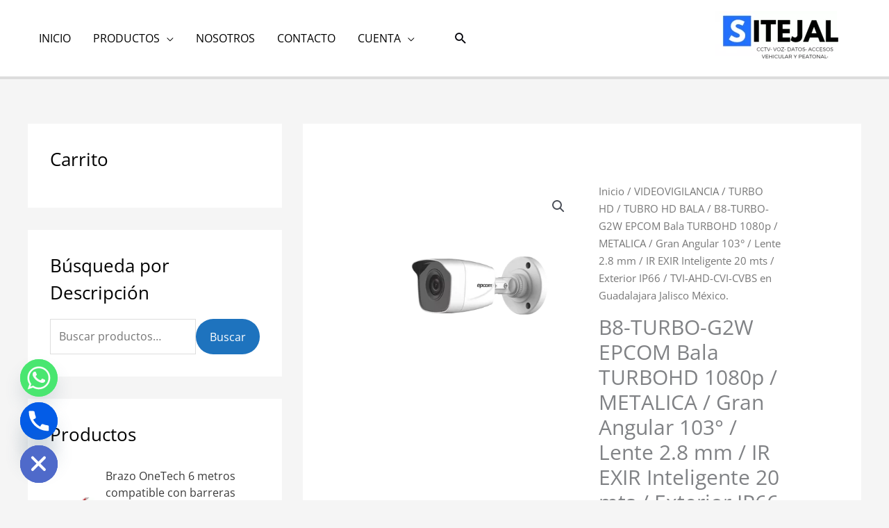

--- FILE ---
content_type: text/html; charset=UTF-8
request_url: https://sitejal.com/producto/b8-turbo-g2w-epcom-bala-turbohd-1080p-metalica-gran-angular-103-lente-2-8-mm-ir-exir-inteligente-20-mts-exterior-ip66-tvi-ahd-cvi-cvbs-en-guadalajara-jalisco-mexico/
body_size: 106394
content:
<!DOCTYPE html><html lang="es"><head><meta charset="UTF-8"><meta name="viewport" content="width=device-width, initial-scale=1"><link rel="profile" href="https://gmpg.org/xfn/11"><link rel="preload" href="https://sitejal.com/wp-content/astra-local-fonts/merriweather/u-4n0qyriQwlOrhSvowK_l52xwNZWMf6.woff2" as="font" type="font/woff2" crossorigin><link rel="preload" href="https://sitejal.com/wp-content/astra-local-fonts/open-sans/memSYaGs126MiZpBA-UvWbX2vVnXBbObj2OVZyOOSr4dVJWUgsjZ0B4gaVI.woff2" as="font" type="font/woff2" crossorigin><meta name='robots' content='index, follow, max-image-preview:large, max-snippet:-1, max-video-preview:-1' /><link media="all" href="https://sitejal.com/wp-content/cache/autoptimize/css/autoptimize_06f860145659580b43252d20760eb649.css" rel="stylesheet"><link media="only screen and (max-width: 921px)" href="https://sitejal.com/wp-content/cache/autoptimize/css/autoptimize_2b0a662740d3cc93a5476fc734a64c63.css" rel="stylesheet"><title>B8-TURBO-G2W EPCOM Bala TURBOHD 1080p / METALICA</title><meta name="description" content="SITEJAL SOLUCIONES B8-TURBO-G2W EPCOM Bala TURBOHD 1080p / METALICA / Gran Angular 103° / Lente 2.8 mm / IR EXIR Inteligente 20 mts / Exterior IP66 / TVI-AHD-CVI-CVBS en Guadalajara Jalisco México." /><link rel="canonical" href="https://sitejal.com/producto/b8-turbo-g2w-epcom-bala-turbohd-1080p-metalica-gran-angular-103-lente-2-8-mm-ir-exir-inteligente-20-mts-exterior-ip66-tvi-ahd-cvi-cvbs-en-guadalajara-jalisco-mexico/" /><meta property="og:locale" content="es_MX" /><meta property="og:type" content="article" /><meta property="og:title" content="B8-TURBO-G2W EPCOM Bala TURBOHD 1080p / METALICA" /><meta property="og:description" content="SITEJAL SOLUCIONES B8-TURBO-G2W EPCOM Bala TURBOHD 1080p / METALICA / Gran Angular 103° / Lente 2.8 mm / IR EXIR Inteligente 20 mts / Exterior IP66 / TVI-AHD-CVI-CVBS en Guadalajara Jalisco México." /><meta property="og:url" content="https://sitejal.com/producto/b8-turbo-g2w-epcom-bala-turbohd-1080p-metalica-gran-angular-103-lente-2-8-mm-ir-exir-inteligente-20-mts-exterior-ip66-tvi-ahd-cvi-cvbs-en-guadalajara-jalisco-mexico/" /><meta property="og:site_name" content="SITEJAL SOLUCIONES" /><meta property="article:modified_time" content="2021-11-19T07:06:26+00:00" /><meta property="og:image" content="https://sitejal.com/wp-content/uploads/2021/01/B8-TURBO-G2W.png" /><meta property="og:image:width" content="400" /><meta property="og:image:height" content="400" /><meta property="og:image:type" content="image/png" /><meta name="twitter:card" content="summary_large_image" /><meta name="twitter:label1" content="Tiempo de lectura" /><meta name="twitter:data1" content="1 minuto" /> <script type="application/ld+json" class="yoast-schema-graph">{"@context":"https://schema.org","@graph":[{"@type":"WebPage","@id":"https://sitejal.com/producto/b8-turbo-g2w-epcom-bala-turbohd-1080p-metalica-gran-angular-103-lente-2-8-mm-ir-exir-inteligente-20-mts-exterior-ip66-tvi-ahd-cvi-cvbs-en-guadalajara-jalisco-mexico/","url":"https://sitejal.com/producto/b8-turbo-g2w-epcom-bala-turbohd-1080p-metalica-gran-angular-103-lente-2-8-mm-ir-exir-inteligente-20-mts-exterior-ip66-tvi-ahd-cvi-cvbs-en-guadalajara-jalisco-mexico/","name":"B8-TURBO-G2W EPCOM Bala TURBOHD 1080p / METALICA","isPartOf":{"@id":"https://sitejal.com/#website"},"primaryImageOfPage":{"@id":"https://sitejal.com/producto/b8-turbo-g2w-epcom-bala-turbohd-1080p-metalica-gran-angular-103-lente-2-8-mm-ir-exir-inteligente-20-mts-exterior-ip66-tvi-ahd-cvi-cvbs-en-guadalajara-jalisco-mexico/#primaryimage"},"image":{"@id":"https://sitejal.com/producto/b8-turbo-g2w-epcom-bala-turbohd-1080p-metalica-gran-angular-103-lente-2-8-mm-ir-exir-inteligente-20-mts-exterior-ip66-tvi-ahd-cvi-cvbs-en-guadalajara-jalisco-mexico/#primaryimage"},"thumbnailUrl":"https://sitejal.com/wp-content/uploads/2021/01/B8-TURBO-G2W.png","datePublished":"2021-01-12T19:41:54+00:00","dateModified":"2021-11-19T07:06:26+00:00","description":"SITEJAL SOLUCIONES B8-TURBO-G2W EPCOM Bala TURBOHD 1080p / METALICA / Gran Angular 103° / Lente 2.8 mm / IR EXIR Inteligente 20 mts / Exterior IP66 / TVI-AHD-CVI-CVBS en Guadalajara Jalisco México.","breadcrumb":{"@id":"https://sitejal.com/producto/b8-turbo-g2w-epcom-bala-turbohd-1080p-metalica-gran-angular-103-lente-2-8-mm-ir-exir-inteligente-20-mts-exterior-ip66-tvi-ahd-cvi-cvbs-en-guadalajara-jalisco-mexico/#breadcrumb"},"inLanguage":"es","potentialAction":[{"@type":"ReadAction","target":["https://sitejal.com/producto/b8-turbo-g2w-epcom-bala-turbohd-1080p-metalica-gran-angular-103-lente-2-8-mm-ir-exir-inteligente-20-mts-exterior-ip66-tvi-ahd-cvi-cvbs-en-guadalajara-jalisco-mexico/"]}]},{"@type":"ImageObject","inLanguage":"es","@id":"https://sitejal.com/producto/b8-turbo-g2w-epcom-bala-turbohd-1080p-metalica-gran-angular-103-lente-2-8-mm-ir-exir-inteligente-20-mts-exterior-ip66-tvi-ahd-cvi-cvbs-en-guadalajara-jalisco-mexico/#primaryimage","url":"https://sitejal.com/wp-content/uploads/2021/01/B8-TURBO-G2W.png","contentUrl":"https://sitejal.com/wp-content/uploads/2021/01/B8-TURBO-G2W.png","width":400,"height":400},{"@type":"BreadcrumbList","@id":"https://sitejal.com/producto/b8-turbo-g2w-epcom-bala-turbohd-1080p-metalica-gran-angular-103-lente-2-8-mm-ir-exir-inteligente-20-mts-exterior-ip66-tvi-ahd-cvi-cvbs-en-guadalajara-jalisco-mexico/#breadcrumb","itemListElement":[{"@type":"ListItem","position":1,"name":"Inicio","item":"https://sitejal.com/"},{"@type":"ListItem","position":2,"name":"PRODUCTOS","item":"https://sitejal.com/tienda-2/"},{"@type":"ListItem","position":3,"name":"B8-TURBO-G2W EPCOM Bala TURBOHD 1080p / METALICA / Gran Angular 103° / Lente 2.8 mm / IR EXIR Inteligente 20 mts / Exterior IP66 / TVI-AHD-CVI-CVBS en Guadalajara Jalisco México."}]},{"@type":"WebSite","@id":"https://sitejal.com/#website","url":"https://sitejal.com/","name":"sitejal.com","description":"Seguridad Electrónica y Energía","publisher":{"@id":"https://sitejal.com/#organization"},"potentialAction":[{"@type":"SearchAction","target":{"@type":"EntryPoint","urlTemplate":"https://sitejal.com/?s={search_term_string}"},"query-input":{"@type":"PropertyValueSpecification","valueRequired":true,"valueName":"search_term_string"}}],"inLanguage":"es"},{"@type":"Organization","@id":"https://sitejal.com/#organization","name":"SITEJAL","url":"https://sitejal.com/","logo":{"@type":"ImageObject","inLanguage":"es","@id":"https://sitejal.com/#/schema/logo/image/","url":"https://sitejal.com/wp-content/uploads/2021/01/LOGO-SITEJAL-160-X-60.png","contentUrl":"https://sitejal.com/wp-content/uploads/2021/01/LOGO-SITEJAL-160-X-60.png","width":159,"height":60,"caption":"SITEJAL"},"image":{"@id":"https://sitejal.com/#/schema/logo/image/"}}]}</script> <link rel='dns-prefetch' href='//www.googletagmanager.com' /><link rel="alternate" type="application/rss+xml" title="SITEJAL SOLUCIONES &raquo; Feed" href="https://sitejal.com/feed/" /><link rel="alternate" type="application/rss+xml" title="SITEJAL SOLUCIONES &raquo; RSS de los comentarios" href="https://sitejal.com/comments/feed/" /> <script>window._wpemojiSettings = {"baseUrl":"https:\/\/s.w.org\/images\/core\/emoji\/16.0.1\/72x72\/","ext":".png","svgUrl":"https:\/\/s.w.org\/images\/core\/emoji\/16.0.1\/svg\/","svgExt":".svg","source":{"concatemoji":"https:\/\/sitejal.com\/wp-includes\/js\/wp-emoji-release.min.js?ver=6.8.3"}};
/*! This file is auto-generated */
!function(s,n){var o,i,e;function c(e){try{var t={supportTests:e,timestamp:(new Date).valueOf()};sessionStorage.setItem(o,JSON.stringify(t))}catch(e){}}function p(e,t,n){e.clearRect(0,0,e.canvas.width,e.canvas.height),e.fillText(t,0,0);var t=new Uint32Array(e.getImageData(0,0,e.canvas.width,e.canvas.height).data),a=(e.clearRect(0,0,e.canvas.width,e.canvas.height),e.fillText(n,0,0),new Uint32Array(e.getImageData(0,0,e.canvas.width,e.canvas.height).data));return t.every(function(e,t){return e===a[t]})}function u(e,t){e.clearRect(0,0,e.canvas.width,e.canvas.height),e.fillText(t,0,0);for(var n=e.getImageData(16,16,1,1),a=0;a<n.data.length;a++)if(0!==n.data[a])return!1;return!0}function f(e,t,n,a){switch(t){case"flag":return n(e,"\ud83c\udff3\ufe0f\u200d\u26a7\ufe0f","\ud83c\udff3\ufe0f\u200b\u26a7\ufe0f")?!1:!n(e,"\ud83c\udde8\ud83c\uddf6","\ud83c\udde8\u200b\ud83c\uddf6")&&!n(e,"\ud83c\udff4\udb40\udc67\udb40\udc62\udb40\udc65\udb40\udc6e\udb40\udc67\udb40\udc7f","\ud83c\udff4\u200b\udb40\udc67\u200b\udb40\udc62\u200b\udb40\udc65\u200b\udb40\udc6e\u200b\udb40\udc67\u200b\udb40\udc7f");case"emoji":return!a(e,"\ud83e\udedf")}return!1}function g(e,t,n,a){var r="undefined"!=typeof WorkerGlobalScope&&self instanceof WorkerGlobalScope?new OffscreenCanvas(300,150):s.createElement("canvas"),o=r.getContext("2d",{willReadFrequently:!0}),i=(o.textBaseline="top",o.font="600 32px Arial",{});return e.forEach(function(e){i[e]=t(o,e,n,a)}),i}function t(e){var t=s.createElement("script");t.src=e,t.defer=!0,s.head.appendChild(t)}"undefined"!=typeof Promise&&(o="wpEmojiSettingsSupports",i=["flag","emoji"],n.supports={everything:!0,everythingExceptFlag:!0},e=new Promise(function(e){s.addEventListener("DOMContentLoaded",e,{once:!0})}),new Promise(function(t){var n=function(){try{var e=JSON.parse(sessionStorage.getItem(o));if("object"==typeof e&&"number"==typeof e.timestamp&&(new Date).valueOf()<e.timestamp+604800&&"object"==typeof e.supportTests)return e.supportTests}catch(e){}return null}();if(!n){if("undefined"!=typeof Worker&&"undefined"!=typeof OffscreenCanvas&&"undefined"!=typeof URL&&URL.createObjectURL&&"undefined"!=typeof Blob)try{var e="postMessage("+g.toString()+"("+[JSON.stringify(i),f.toString(),p.toString(),u.toString()].join(",")+"));",a=new Blob([e],{type:"text/javascript"}),r=new Worker(URL.createObjectURL(a),{name:"wpTestEmojiSupports"});return void(r.onmessage=function(e){c(n=e.data),r.terminate(),t(n)})}catch(e){}c(n=g(i,f,p,u))}t(n)}).then(function(e){for(var t in e)n.supports[t]=e[t],n.supports.everything=n.supports.everything&&n.supports[t],"flag"!==t&&(n.supports.everythingExceptFlag=n.supports.everythingExceptFlag&&n.supports[t]);n.supports.everythingExceptFlag=n.supports.everythingExceptFlag&&!n.supports.flag,n.DOMReady=!1,n.readyCallback=function(){n.DOMReady=!0}}).then(function(){return e}).then(function(){var e;n.supports.everything||(n.readyCallback(),(e=n.source||{}).concatemoji?t(e.concatemoji):e.wpemoji&&e.twemoji&&(t(e.twemoji),t(e.wpemoji)))}))}((window,document),window._wpemojiSettings);</script> <link rel='stylesheet' id='elementor-post-2580-css' href='https://sitejal.com/wp-content/cache/autoptimize/css/autoptimize_single_9da96098bd545bed7acc1457a130a7ee.css?ver=1768417995' media='all' /><link rel='stylesheet' id='elementor-post-2579-css' href='https://sitejal.com/wp-content/cache/autoptimize/css/autoptimize_single_6a4e3f4f19f9496c11d6e84b4f4bd5eb.css?ver=1768417996' media='all' /><link rel='stylesheet' id='elementor-gf-local-roboto-css' href='https://sitejal.com/wp-content/cache/autoptimize/css/autoptimize_single_8a51672d553846e180485e0309e4cb52.css?ver=1745260127' media='all' /><link rel='stylesheet' id='elementor-gf-local-robotoslab-css' href='https://sitejal.com/wp-content/cache/autoptimize/css/autoptimize_single_9aa15112406fc247f6e28196cdd7289d.css?ver=1745260129' media='all' /> <script id="astra-flexibility-js-after">typeof flexibility !== "undefined" && flexibility(document.documentElement);</script> <script src="https://sitejal.com/wp-includes/js/jquery/jquery.min.js?ver=3.7.1" id="jquery-core-js"></script> <script id="jquery-js-after">!function($){"use strict";$(document).ready(function(){$(this).scrollTop()>100&&$(".hfe-scroll-to-top-wrap").removeClass("hfe-scroll-to-top-hide"),$(window).scroll(function(){$(this).scrollTop()<100?$(".hfe-scroll-to-top-wrap").fadeOut(300):$(".hfe-scroll-to-top-wrap").fadeIn(300)}),$(".hfe-scroll-to-top-wrap").on("click",function(){$("html, body").animate({scrollTop:0},300);return!1})})}(jQuery);
!function($){'use strict';$(document).ready(function(){var bar=$('.hfe-reading-progress-bar');if(!bar.length)return;$(window).on('scroll',function(){var s=$(window).scrollTop(),d=$(document).height()-$(window).height(),p=d? s/d*100:0;bar.css('width',p+'%')});});}(jQuery);</script> <script id="catch-sticky-menu-js-extra">var sticky_object = {"sticky_desktop_menu_selector":"#primary-menu","sticky_mobile_menu_selector":"#primary-menu","sticky_background_color":"#f9f9f9","sticky_text_color":"#000000","sticky_z_index":"199","sticky_opacity":"1","sticky_desktop_font_size":"","sticky_mobile_font_size":"","enable_only_on_home":"0","status":"0"};</script> <script id="wc-add-to-cart-js-extra">var wc_add_to_cart_params = {"ajax_url":"\/wp-admin\/admin-ajax.php","wc_ajax_url":"\/?wc-ajax=%%endpoint%%","i18n_view_cart":"Ver carrito","cart_url":"https:\/\/sitejal.com\/cart\/","is_cart":"","cart_redirect_after_add":"no"};</script> <script id="wc-single-product-js-extra">var wc_single_product_params = {"i18n_required_rating_text":"Por favor elige una puntuaci\u00f3n","i18n_rating_options":["1 of 5 stars","2 of 5 stars","3 of 5 stars","4 of 5 stars","5 of 5 stars"],"i18n_product_gallery_trigger_text":"View full-screen image gallery","review_rating_required":"yes","flexslider":{"rtl":false,"animation":"slide","smoothHeight":true,"directionNav":false,"controlNav":"thumbnails","slideshow":false,"animationSpeed":500,"animationLoop":false,"allowOneSlide":false},"zoom_enabled":"1","zoom_options":[],"photoswipe_enabled":"1","photoswipe_options":{"shareEl":false,"closeOnScroll":false,"history":false,"hideAnimationDuration":0,"showAnimationDuration":0},"flexslider_enabled":"1"};</script> <script id="woocommerce-js-extra">var woocommerce_params = {"ajax_url":"\/wp-admin\/admin-ajax.php","wc_ajax_url":"\/?wc-ajax=%%endpoint%%","i18n_password_show":"Show password","i18n_password_hide":"Hide password"};</script> 
 <script src="https://www.googletagmanager.com/gtag/js?id=GT-MRLCMG8" id="google_gtagjs-js" async></script> <script id="google_gtagjs-js-after">window.dataLayer = window.dataLayer || [];function gtag(){dataLayer.push(arguments);}
gtag("set","linker",{"domains":["sitejal.com"]});
gtag("js", new Date());
gtag("set", "developer_id.dZTNiMT", true);
gtag("config", "GT-MRLCMG8");</script> <link rel="https://api.w.org/" href="https://sitejal.com/wp-json/" /><link rel="alternate" title="JSON" type="application/json" href="https://sitejal.com/wp-json/wp/v2/product/1099" /><link rel="EditURI" type="application/rsd+xml" title="RSD" href="https://sitejal.com/xmlrpc.php?rsd" /><meta name="generator" content="WordPress 6.8.3" /><meta name="generator" content="WooCommerce 10.4.3" /><link rel='shortlink' href='https://sitejal.com/?p=1099' /><link rel="alternate" title="oEmbed (JSON)" type="application/json+oembed" href="https://sitejal.com/wp-json/oembed/1.0/embed?url=https%3A%2F%2Fsitejal.com%2Fproducto%2Fb8-turbo-g2w-epcom-bala-turbohd-1080p-metalica-gran-angular-103-lente-2-8-mm-ir-exir-inteligente-20-mts-exterior-ip66-tvi-ahd-cvi-cvbs-en-guadalajara-jalisco-mexico%2F" /><link rel="alternate" title="oEmbed (XML)" type="text/xml+oembed" href="https://sitejal.com/wp-json/oembed/1.0/embed?url=https%3A%2F%2Fsitejal.com%2Fproducto%2Fb8-turbo-g2w-epcom-bala-turbohd-1080p-metalica-gran-angular-103-lente-2-8-mm-ir-exir-inteligente-20-mts-exterior-ip66-tvi-ahd-cvi-cvbs-en-guadalajara-jalisco-mexico%2F&#038;format=xml" /><meta name="generator" content="Site Kit by Google 1.170.0" /><meta name="google-site-verification" content="uQD-6t29KgYInrmG77uZukZZXC6pEzt4UjW7t7I9NW8" /> <noscript><style>.woocommerce-product-gallery{ opacity: 1 !important; }</style></noscript><meta name="generator" content="Elementor 3.34.1; features: additional_custom_breakpoints; settings: css_print_method-external, google_font-enabled, font_display-auto"> <noscript><style>.lazyload[data-src]{display:none !important;}</style></noscript><link rel="icon" href="https://sitejal.com/wp-content/uploads/2021/01/cropped-LOGO-SITEJAL-160-X-60-32x32.png" sizes="32x32" /><link rel="icon" href="https://sitejal.com/wp-content/uploads/2021/01/cropped-LOGO-SITEJAL-160-X-60-192x192.png" sizes="192x192" /><link rel="apple-touch-icon" href="https://sitejal.com/wp-content/uploads/2021/01/cropped-LOGO-SITEJAL-160-X-60-180x180.png" /><meta name="msapplication-TileImage" content="https://sitejal.com/wp-content/uploads/2021/01/cropped-LOGO-SITEJAL-160-X-60-270x270.png" /></head><body  class="wp-singular product-template-default single single-product postid-1099 wp-custom-logo wp-embed-responsive wp-theme-astra theme-astra woocommerce woocommerce-page woocommerce-no-js ehf-footer ehf-template-astra ehf-stylesheet-astra ast-desktop ast-separate-container ast-two-container ast-left-sidebar astra-4.12.0 ast-header-custom-item-inside ast-blog-single-style-1 ast-custom-post-type ast-single-post ast-replace-site-logo-transparent ast-inherit-site-logo-transparent ast-normal-title-enabled elementor-default elementor-kit-2580"> <a
 class="skip-link screen-reader-text"
 href="#content"> Ir al contenido</a><div
class="hfeed site" id="page"><header
 class="site-header header-main-layout-3 ast-primary-menu-enabled ast-menu-toggle-icon ast-mobile-header-stack" id="masthead" itemtype="https://schema.org/WPHeader" itemscope="itemscope" itemid="#masthead"		><div class="main-header-bar-wrap"><div class="main-header-bar"><div class="ast-container"><div class="ast-flex main-header-container"><div class="site-branding"><div
 class="ast-site-identity" itemtype="https://schema.org/Organization" itemscope="itemscope"			> <span class="site-logo-img"><a href="https://sitejal.com/" class="custom-logo-link" rel="home"><img width="211" height="78" src="[data-uri]" class="custom-logo lazyload" alt="SITEJAL SOLUCIONES" decoding="async"   data-src="https://sitejal.com/wp-content/uploads/2021/02/LOGOSITEJAL-211x78.png" data-srcset="https://sitejal.com/wp-content/uploads/2021/02/LOGOSITEJAL-211x78.png 211w, https://sitejal.com/wp-content/uploads/2021/02/LOGOSITEJAL-300x112.png 300w, https://sitejal.com/wp-content/uploads/2021/02/LOGOSITEJAL-400x149.png 400w, https://sitejal.com/wp-content/uploads/2021/02/LOGOSITEJAL.png 441w" data-sizes="auto" data-eio-rwidth="211" data-eio-rheight="78" /><noscript><img width="211" height="78" src="https://sitejal.com/wp-content/uploads/2021/02/LOGOSITEJAL-211x78.png" class="custom-logo" alt="SITEJAL SOLUCIONES" decoding="async" srcset="https://sitejal.com/wp-content/uploads/2021/02/LOGOSITEJAL-211x78.png 211w, https://sitejal.com/wp-content/uploads/2021/02/LOGOSITEJAL-300x112.png 300w, https://sitejal.com/wp-content/uploads/2021/02/LOGOSITEJAL-400x149.png 400w, https://sitejal.com/wp-content/uploads/2021/02/LOGOSITEJAL.png 441w" sizes="(max-width: 211px) 100vw, 211px" data-eio="l" /></noscript></a></span></div></div><div class="ast-mobile-menu-buttons"><div class="ast-button-wrap"> <button type="button" class="menu-toggle main-header-menu-toggle  ast-mobile-menu-buttons-outline "  aria-controls='primary-menu' aria-expanded='false'> <span class="screen-reader-text">Menú de Soluciones!</span> <span class="ast-icon icon-menu-bars"><span class="menu-toggle-icon"></span></span> <span class="mobile-menu-wrap"> <span class="mobile-menu">Menú de Soluciones!</span> </span> </button></div></div><div class="ast-main-header-bar-alignment"><div class="main-header-bar-navigation"><nav class="site-navigation ast-flex-grow-1 navigation-accessibility" id="primary-site-navigation" aria-label="Navegación del sitio" itemtype="https://schema.org/SiteNavigationElement" itemscope="itemscope"><div class="main-navigation"><ul id="primary-menu" class="main-header-menu ast-menu-shadow ast-nav-menu ast-flex ast-justify-content-flex-end  submenu-with-border"><li id="menu-item-4210" class="menu-item menu-item-type-post_type menu-item-object-page menu-item-home menu-item-4210"><a href="https://sitejal.com/" class="menu-link">INICIO</a></li><li id="menu-item-406" class="menu-item menu-item-type-post_type menu-item-object-page menu-item-has-children current_page_parent menu-item-406"><a aria-expanded="false" href="https://sitejal.com/tienda-2/" class="menu-link">PRODUCTOS</a><button class="ast-menu-toggle" aria-expanded="false" aria-label="Toggle Menu"><span class="ast-icon icon-arrow"></span></button><ul class="sub-menu"><li id="menu-item-4789" class="menu-item menu-item-type-taxonomy menu-item-object-product_cat menu-item-has-children menu-item-4789"><a aria-expanded="false" href="https://sitejal.com/categoria-producto/alarma-inalambrica-para-casa-o-negocio/" class="menu-link">ALARMAS</a><button class="ast-menu-toggle" aria-expanded="false" aria-label="Toggle Menu"><span class="ast-icon icon-arrow"></span></button><ul class="sub-menu"><li id="menu-item-4803" class="menu-item menu-item-type-taxonomy menu-item-object-product_cat menu-item-4803"><a href="https://sitejal.com/categoria-producto/alarma-inalambrica-para-casa-o-negocio/alarmas-completas/" class="menu-link">ALARMAS COMPLETAS</a></li><li id="menu-item-4805" class="menu-item menu-item-type-taxonomy menu-item-object-product_cat menu-item-4805"><a href="https://sitejal.com/categoria-producto/alarma-inalambrica-para-casa-o-negocio/detectores-de-movimiento/" class="menu-link">DETECTORES DE MOVIMIENTO</a></li><li id="menu-item-4827" class="menu-item menu-item-type-taxonomy menu-item-object-product_cat menu-item-4827"><a href="https://sitejal.com/categoria-producto/alarma-inalambrica-para-casa-o-negocio/detectores-de-humo/" class="menu-link">DETECTORES DE HUMO</a></li></ul></li><li id="menu-item-3935" class="menu-item menu-item-type-taxonomy menu-item-object-product_cat current-product-ancestor menu-item-has-children menu-item-3935"><a aria-expanded="false" href="https://sitejal.com/categoria-producto/videovigilancia/" class="menu-link">VIDEOVIGILANCIA</a><button class="ast-menu-toggle" aria-expanded="false" aria-label="Toggle Menu"><span class="ast-icon icon-arrow"></span></button><ul class="sub-menu"><li id="menu-item-3937" class="menu-item menu-item-type-taxonomy menu-item-object-product_cat current-product-ancestor menu-item-has-children menu-item-3937"><a aria-expanded="false" href="https://sitejal.com/categoria-producto/videovigilancia/turbo-hd/" class="menu-link">TURBO HD</a><button class="ast-menu-toggle" aria-expanded="false" aria-label="Toggle Menu"><span class="ast-icon icon-arrow"></span></button><ul class="sub-menu"><li id="menu-item-3981" class="menu-item menu-item-type-taxonomy menu-item-object-product_cat menu-item-3981"><a href="https://sitejal.com/categoria-producto/videovigilancia/turbo-hd/kit-4-camaras/" class="menu-link">KIT 4 CAMARAS</a></li><li id="menu-item-3982" class="menu-item menu-item-type-taxonomy menu-item-object-product_cat menu-item-3982"><a href="https://sitejal.com/categoria-producto/videovigilancia/turbo-hd/kit-8-camaras/" class="menu-link">KIT 8 CAMARAS</a></li><li id="menu-item-3980" class="menu-item menu-item-type-taxonomy menu-item-object-product_cat menu-item-3980"><a href="https://sitejal.com/categoria-producto/videovigilancia/turbo-hd/kit-16-camaras/" class="menu-link">KIT 16 CAMARAS</a></li><li id="menu-item-3938" class="menu-item menu-item-type-taxonomy menu-item-object-product_cat current-product-ancestor current-menu-parent current-product-parent menu-item-3938"><a href="https://sitejal.com/categoria-producto/videovigilancia/turbo-hd/tubro-hd-bala/" class="menu-link">TUBRO HD BALA</a></li><li id="menu-item-3939" class="menu-item menu-item-type-taxonomy menu-item-object-product_cat menu-item-3939"><a href="https://sitejal.com/categoria-producto/videovigilancia/turbo-hd/turbo-hd-domo/" class="menu-link">TURBO HD DOMO</a></li><li id="menu-item-3940" class="menu-item menu-item-type-taxonomy menu-item-object-product_cat menu-item-3940"><a href="https://sitejal.com/categoria-producto/videovigilancia/turbo-hd/videograbadores-analogicas-turbohd-tvi-ahd-cvi/" class="menu-link">VIDEOGRABADORES ANALÓGICAS- TURBOHD TVI / AHD / CVI</a></li><li id="menu-item-3978" class="menu-item menu-item-type-taxonomy menu-item-object-product_cat menu-item-3978"><a href="https://sitejal.com/categoria-producto/videovigilancia/fuentes-de-poder-y-accesorios/" class="menu-link">FUENTES DE PODER Y ACCESORIOS</a></li></ul></li><li id="menu-item-3976" class="menu-item menu-item-type-taxonomy menu-item-object-product_cat menu-item-has-children menu-item-3976"><a aria-expanded="false" href="https://sitejal.com/categoria-producto/videovigilancia/camaras-ip-megapixel/" class="menu-link">CAMARAS IP MEGAPIXEL</a><button class="ast-menu-toggle" aria-expanded="false" aria-label="Toggle Menu"><span class="ast-icon icon-arrow"></span></button><ul class="sub-menu"><li id="menu-item-3974" class="menu-item menu-item-type-taxonomy menu-item-object-product_cat menu-item-3974"><a href="https://sitejal.com/categoria-producto/videovigilancia/camaras-ip-megapixel/nvr/" class="menu-link">NVR</a></li><li id="menu-item-3971" class="menu-item menu-item-type-taxonomy menu-item-object-product_cat menu-item-3971"><a href="https://sitejal.com/categoria-producto/videovigilancia/camaras-ip-megapixel/camaras-bala/" class="menu-link">CÁMARAS BALA</a></li><li id="menu-item-3972" class="menu-item menu-item-type-taxonomy menu-item-object-product_cat menu-item-3972"><a href="https://sitejal.com/categoria-producto/videovigilancia/camaras-ip-megapixel/camaras-domo/" class="menu-link">CAMARAS DOMO</a></li><li id="menu-item-3970" class="menu-item menu-item-type-taxonomy menu-item-object-product_cat menu-item-3970"><a href="https://sitejal.com/categoria-producto/videovigilancia/camaras-ip-megapixel/camara-ptz/" class="menu-link">CÁMARA PTZ</a></li><li id="menu-item-3973" class="menu-item menu-item-type-taxonomy menu-item-object-product_cat menu-item-3973"><a href="https://sitejal.com/categoria-producto/videovigilancia/camaras-ip-megapixel/camaras-wifi/" class="menu-link">CÁMARAS WIFI</a></li><li id="menu-item-3975" class="menu-item menu-item-type-taxonomy menu-item-object-product_cat menu-item-3975"><a href="https://sitejal.com/categoria-producto/videovigilancia/camaras-ip-megapixel/panoramicas/" class="menu-link">PANORAMICAS</a></li><li id="menu-item-3943" class="menu-item menu-item-type-taxonomy menu-item-object-product_cat menu-item-3943"><a href="https://sitejal.com/categoria-producto/videovigilancia/camaras-ip-megapixel/termicas/" class="menu-link">TERMICAS</a></li></ul></li><li id="menu-item-4496" class="menu-item menu-item-type-taxonomy menu-item-object-product_cat menu-item-has-children menu-item-4496"><a aria-expanded="false" href="https://sitejal.com/categoria-producto/videovigilancia/camaras-ip-axis-networks/" class="menu-link">CAMARAS IP AXIS NETWORKS</a><button class="ast-menu-toggle" aria-expanded="false" aria-label="Toggle Menu"><span class="ast-icon icon-arrow"></span></button><ul class="sub-menu"><li id="menu-item-4582" class="menu-item menu-item-type-taxonomy menu-item-object-product_cat menu-item-4582"><a href="https://sitejal.com/categoria-producto/videovigilancia/camaras-ip-axis-networks/grabadores-nvr-axis/" class="menu-link">GRABADORES NVR AXIS</a></li><li id="menu-item-4497" class="menu-item menu-item-type-taxonomy menu-item-object-product_cat menu-item-4497"><a href="https://sitejal.com/categoria-producto/videovigilancia/camaras-ip-axis-networks/camaras-ip-domo-axis/" class="menu-link">CAMARAS IP DOMO AXIS</a></li><li id="menu-item-4554" class="menu-item menu-item-type-taxonomy menu-item-object-product_cat menu-item-4554"><a href="https://sitejal.com/categoria-producto/videovigilancia/camaras-ip-axis-networks/camaras-ip-bala-axis/" class="menu-link">CAMARAS IP BALA AXIS</a></li><li id="menu-item-4575" class="menu-item menu-item-type-taxonomy menu-item-object-product_cat menu-item-4575"><a href="https://sitejal.com/categoria-producto/videovigilancia/camaras-ip-axis-networks/camaras-ip-ptz-axis/" class="menu-link">CAMARAS IP PTZ AXIS</a></li></ul></li></ul></li><li id="menu-item-3718" class="menu-item menu-item-type-taxonomy menu-item-object-product_cat menu-item-has-children menu-item-3718"><a aria-expanded="false" href="https://sitejal.com/categoria-producto/control-de-acceso/" class="menu-link">CONTROL DE ACCESO</a><button class="ast-menu-toggle" aria-expanded="false" aria-label="Toggle Menu"><span class="ast-icon icon-arrow"></span></button><ul class="sub-menu"><li id="menu-item-3952" class="menu-item menu-item-type-taxonomy menu-item-object-product_cat menu-item-has-children menu-item-3952"><a aria-expanded="false" href="https://sitejal.com/categoria-producto/control-de-acceso/control-de-acceso-peatonal/" class="menu-link">CONTROL DE ACCESO PEATONAL</a><button class="ast-menu-toggle" aria-expanded="false" aria-label="Toggle Menu"><span class="ast-icon icon-arrow"></span></button><ul class="sub-menu"><li id="menu-item-4493" class="menu-item menu-item-type-taxonomy menu-item-object-product_cat menu-item-4493"><a href="https://sitejal.com/categoria-producto/control-de-acceso/control-de-acceso-peatonal/lectores-hid-bluetooh-y-proximidad/" class="menu-link">LECTORES DE BLUETOOTH</a></li><li id="menu-item-3956" class="menu-item menu-item-type-taxonomy menu-item-object-product_cat menu-item-3956"><a href="https://sitejal.com/categoria-producto/control-de-acceso/reloj-checador-de-huella/" class="menu-link">RELOJ CHECADOR HUELLA</a></li><li id="menu-item-3941" class="menu-item menu-item-type-taxonomy menu-item-object-product_cat menu-item-3941"><a href="https://sitejal.com/categoria-producto/control-de-acceso/reloj-checador-de-rostro/" class="menu-link">RELOJ CHECADOR ROSTRO</a></li><li id="menu-item-3947" class="menu-item menu-item-type-taxonomy menu-item-object-product_cat menu-item-3947"><a href="https://sitejal.com/categoria-producto/control-de-acceso/control-de-acceso-peatonal/torniquetes-cuerpo-completo/" class="menu-link">TORNIQUETES CUERPO COMPLETO</a></li><li id="menu-item-3948" class="menu-item menu-item-type-taxonomy menu-item-object-product_cat menu-item-3948"><a href="https://sitejal.com/categoria-producto/control-de-acceso/control-de-acceso-peatonal/torniquetes-y-puertas-de-cortesia/" class="menu-link">TORNIQUETES Y PUERTAS DE CORTESÍA</a></li><li id="menu-item-3954" class="menu-item menu-item-type-taxonomy menu-item-object-product_cat menu-item-3954"><a href="https://sitejal.com/categoria-producto/control-de-acceso/control-de-acceso-peatonal/arco-detector-de-metal/" class="menu-link">ARCOS DETECTOR DE METAL</a></li><li id="menu-item-3953" class="menu-item menu-item-type-taxonomy menu-item-object-product_cat menu-item-3953"><a href="https://sitejal.com/categoria-producto/control-de-acceso/control-de-acceso-peatonal/accesorios-acceso-peatonal/" class="menu-link">ACCESORIOS ACCESO PEATONAL</a></li><li id="menu-item-3949" class="menu-item menu-item-type-taxonomy menu-item-object-product_cat menu-item-3949"><a href="https://sitejal.com/categoria-producto/control-de-acceso/control-de-acceso-peatonal/video-portero/" class="menu-link">VIDEO PORTERO</a></li><li id="menu-item-3955" class="menu-item menu-item-type-taxonomy menu-item-object-product_cat menu-item-3955"><a href="https://sitejal.com/categoria-producto/control-de-acceso/control-de-acceso-peatonal/interfones/" class="menu-link">INTERFONES</a></li><li id="menu-item-4603" class="menu-item menu-item-type-taxonomy menu-item-object-product_cat menu-item-4603"><a href="https://sitejal.com/categoria-producto/controladores-de-acceso-en-red-axis/" class="menu-link">CONTROLADORES DE ACCESO EN RED AXIS</a></li></ul></li><li id="menu-item-4238" class="menu-item menu-item-type-taxonomy menu-item-object-product_cat menu-item-has-children menu-item-4238"><a aria-expanded="false" href="https://sitejal.com/categoria-producto/acceso-vehicular/" class="menu-link">ACCESO VEHICULAR</a><button class="ast-menu-toggle" aria-expanded="false" aria-label="Toggle Menu"><span class="ast-icon icon-arrow"></span></button><ul class="sub-menu"><li id="menu-item-3707" class="menu-item menu-item-type-taxonomy menu-item-object-product_cat menu-item-has-children menu-item-3707"><a aria-expanded="false" href="https://sitejal.com/categoria-producto/acceso-vehicular/sistemas-de-control-de-accesos-vehicular/" class="menu-link">BARRERAS VEHICULARES</a><button class="ast-menu-toggle" aria-expanded="false" aria-label="Toggle Menu"><span class="ast-icon icon-arrow"></span></button><ul class="sub-menu"><li id="menu-item-3706" class="menu-item menu-item-type-taxonomy menu-item-object-product_cat menu-item-3706"><a href="https://sitejal.com/categoria-producto/acceso-vehicular/brazos-para-barreras-vehiculares/" class="menu-link">ACCESORIOS ACCESO VEHICULAR</a></li><li id="menu-item-4466" class="menu-item menu-item-type-taxonomy menu-item-object-product_cat menu-item-4466"><a href="https://sitejal.com/categoria-producto/acceso-vehicular/sistemas-de-control-de-accesos-vehicular/brazos-para-barreras-vehiculares-sistemas-de-control-de-accesos-vehicular/" class="menu-link">BRAZOS PARA BARRERAS VEHICULARES</a></li><li id="menu-item-3712" class="menu-item menu-item-type-taxonomy menu-item-object-product_cat menu-item-3712"><a href="https://sitejal.com/categoria-producto/acceso-vehicular/sistemas-de-control-de-accesos-vehicular/barreras-vehiculares-wejoin/" class="menu-link">BARRERAS VEHICULARES WEJOIN</a></li><li id="menu-item-3711" class="menu-item menu-item-type-taxonomy menu-item-object-product_cat menu-item-3711"><a href="https://sitejal.com/categoria-producto/acceso-vehicular/sistemas-de-control-de-accesos-vehicular/barrera-vehicular-one-tech/" class="menu-link">BARRERAS VEHICULARES ONETECH</a></li><li id="menu-item-3708" class="menu-item menu-item-type-taxonomy menu-item-object-product_cat menu-item-3708"><a href="https://sitejal.com/categoria-producto/acceso-vehicular/sistemas-de-control-de-accesos-vehicular/barrera-vehicular-accesspro-anaranjada/" class="menu-link">BARRERAS VEHICULARES ACCESSPRO</a></li><li id="menu-item-4832" class="menu-item menu-item-type-taxonomy menu-item-object-product_cat menu-item-4832"><a href="https://sitejal.com/categoria-producto/acceso-vehicular/sistemas-de-control-de-accesos-vehicular/barrera-vehicular-zkteco/" class="menu-link">BARRERA VEHICULAR ZKTECO</a></li><li id="menu-item-3709" class="menu-item menu-item-type-taxonomy menu-item-object-product_cat menu-item-3709"><a href="https://sitejal.com/categoria-producto/acceso-vehicular/sistemas-de-control-de-accesos-vehicular/barrera-vehicular-came-gard/" class="menu-link">BARRERAS VEHICULARES CAME</a></li><li id="menu-item-3710" class="menu-item menu-item-type-taxonomy menu-item-object-product_cat menu-item-3710"><a href="https://sitejal.com/categoria-producto/acceso-vehicular/sistemas-de-control-de-accesos-vehicular/barrera-vehicular-marca-faac/" class="menu-link">BARRERAS VEHICULARES FAAC</a></li></ul></li><li id="menu-item-3713" class="menu-item menu-item-type-taxonomy menu-item-object-product_cat menu-item-3713"><a href="https://sitejal.com/categoria-producto/acceso-vehicular/picos-poncha-llantas/" class="menu-link">PICOS PONCHA LLANTAS</a></li><li id="menu-item-3946" class="menu-item menu-item-type-taxonomy menu-item-object-product_cat menu-item-3946"><a href="https://sitejal.com/categoria-producto/acceso-vehicular/topes-y-reductores-de-velocidad/" class="menu-link">TOPES Y REDUCTORES DE VELOCIDAD</a></li><li id="menu-item-3715" class="menu-item menu-item-type-taxonomy menu-item-object-product_cat menu-item-3715"><a href="https://sitejal.com/categoria-producto/acceso-vehicular/reparacion-de-portones-electricos/" class="menu-link">PUERTAS ABATIBLES</a></li><li id="menu-item-3716" class="menu-item menu-item-type-taxonomy menu-item-object-product_cat menu-item-3716"><a href="https://sitejal.com/categoria-producto/acceso-vehicular/radares-de-velocidad/" class="menu-link">RADAR DE VELOCIDAD / SEMAFOROS</a></li></ul></li></ul></li><li id="menu-item-3724" class="menu-item menu-item-type-taxonomy menu-item-object-product_cat menu-item-has-children menu-item-3724"><a aria-expanded="false" href="https://sitejal.com/categoria-producto/panel-de-incendio-firelite/" class="menu-link">DETECCIÓN DE INCENDIO</a><button class="ast-menu-toggle" aria-expanded="false" aria-label="Toggle Menu"><span class="ast-icon icon-arrow"></span></button><ul class="sub-menu"><li id="menu-item-3727" class="menu-item menu-item-type-taxonomy menu-item-object-product_cat menu-item-3727"><a href="https://sitejal.com/categoria-producto/panel-de-incendio-firelite/paneles-direccionables/" class="menu-link">PANELES DIRECCIONABLES</a></li><li id="menu-item-3725" class="menu-item menu-item-type-taxonomy menu-item-object-product_cat menu-item-3725"><a href="https://sitejal.com/categoria-producto/panel-de-incendio-firelite/detectores-de-humo-y-calor/" class="menu-link">DETECTORES DE HUMO Y CALOR</a></li><li id="menu-item-3726" class="menu-item menu-item-type-taxonomy menu-item-object-product_cat menu-item-3726"><a href="https://sitejal.com/categoria-producto/panel-de-incendio-firelite/estrobos-y-accesorios/" class="menu-link">ESTROBOS Y ACCESORIOS</a></li></ul></li><li id="menu-item-3966" class="menu-item menu-item-type-taxonomy menu-item-object-product_cat menu-item-has-children menu-item-3966"><a aria-expanded="false" href="https://sitejal.com/categoria-producto/redes/" class="menu-link">REDES</a><button class="ast-menu-toggle" aria-expanded="false" aria-label="Toggle Menu"><span class="ast-icon icon-arrow"></span></button><ul class="sub-menu"><li id="menu-item-3968" class="menu-item menu-item-type-taxonomy menu-item-object-product_cat menu-item-3968"><a href="https://sitejal.com/categoria-producto/redes/cable-utp-cat5-cat6/" class="menu-link">CABLE UTP CAT5, CAT6</a></li><li id="menu-item-3967" class="menu-item menu-item-type-taxonomy menu-item-object-product_cat menu-item-3967"><a href="https://sitejal.com/categoria-producto/redes/accesorios/" class="menu-link">ACCESORIOS</a></li><li id="menu-item-3950" class="menu-item menu-item-type-taxonomy menu-item-object-product_cat menu-item-3950"><a href="https://sitejal.com/categoria-producto/redes/wifi-y-switch/" class="menu-link">WIFI Y SWITCH</a></li></ul></li><li id="menu-item-3936" class="menu-item menu-item-type-taxonomy menu-item-object-product_cat menu-item-has-children menu-item-3936"><a aria-expanded="false" href="https://sitejal.com/categoria-producto/videovigilancia/servidores-almacenamiento/" class="menu-link">SERVIDORES / ALMACENAMIENTO</a><button class="ast-menu-toggle" aria-expanded="false" aria-label="Toggle Menu"><span class="ast-icon icon-arrow"></span></button><ul class="sub-menu"><li id="menu-item-3969" class="menu-item menu-item-type-taxonomy menu-item-object-product_cat menu-item-3969"><a href="https://sitejal.com/categoria-producto/videovigilancia/servidores-almacenamiento/almacenamiento-nas-san/" class="menu-link">ALMACENAMIENTO NAS / SAN</a></li><li id="menu-item-3977" class="menu-item menu-item-type-taxonomy menu-item-object-product_cat menu-item-3977"><a href="https://sitejal.com/categoria-producto/videovigilancia/discos-duros/" class="menu-link">DISCOS DUROS</a></li></ul></li><li id="menu-item-3961" class="menu-item menu-item-type-taxonomy menu-item-object-product_cat menu-item-has-children menu-item-3961"><a aria-expanded="false" href="https://sitejal.com/categoria-producto/energia/" class="menu-link">ENERGIA</a><button class="ast-menu-toggle" aria-expanded="false" aria-label="Toggle Menu"><span class="ast-icon icon-arrow"></span></button><ul class="sub-menu"><li id="menu-item-3962" class="menu-item menu-item-type-taxonomy menu-item-object-product_cat menu-item-3962"><a href="https://sitejal.com/categoria-producto/energia/iluminacion-led/" class="menu-link">ILUMINACION LED</a></li><li id="menu-item-3963" class="menu-item menu-item-type-taxonomy menu-item-object-product_cat menu-item-3963"><a href="https://sitejal.com/categoria-producto/energia/paneles-solares/" class="menu-link">PANELES SOLARES</a></li><li id="menu-item-3944" class="menu-item menu-item-type-taxonomy menu-item-object-product_cat menu-item-3944"><a href="https://sitejal.com/categoria-producto/energia/tierras-fisicas/" class="menu-link">TIERRAS FISICAS</a></li><li id="menu-item-3945" class="menu-item menu-item-type-taxonomy menu-item-object-product_cat menu-item-3945"><a href="https://sitejal.com/categoria-producto/energia/ups-respaldo/" class="menu-link">UPS / RESPALDO</a></li></ul></li><li id="menu-item-3934" class="menu-item menu-item-type-taxonomy menu-item-object-product_cat menu-item-has-children menu-item-3934"><a aria-expanded="false" href="https://sitejal.com/categoria-producto/telefonia-ip/" class="menu-link">TELEFONIA IP</a><button class="ast-menu-toggle" aria-expanded="false" aria-label="Toggle Menu"><span class="ast-icon icon-arrow"></span></button><ul class="sub-menu"><li id="menu-item-3979" class="menu-item menu-item-type-taxonomy menu-item-object-product_cat menu-item-has-children menu-item-3979"><a aria-expanded="false" href="https://sitejal.com/categoria-producto/telefonia-ip/grandstream/conmutadores-ip/" class="menu-link">CONMUTADORES IP</a><button class="ast-menu-toggle" aria-expanded="false" aria-label="Toggle Menu"><span class="ast-icon icon-arrow"></span></button><ul class="sub-menu"><li id="menu-item-3983" class="menu-item menu-item-type-taxonomy menu-item-object-product_cat menu-item-3983"><a href="https://sitejal.com/categoria-producto/telefonia-ip/grandstream/" class="menu-link">GRANDSTREAM</a></li><li id="menu-item-3984" class="menu-item menu-item-type-taxonomy menu-item-object-product_cat menu-item-3984"><a href="https://sitejal.com/categoria-producto/telefonia-ip/panasonic/" class="menu-link">PANASONIC</a></li></ul></li></ul></li><li id="menu-item-3964" class="menu-item menu-item-type-taxonomy menu-item-object-product_cat menu-item-has-children menu-item-3964"><a aria-expanded="false" href="https://sitejal.com/categoria-producto/milestone/" class="menu-link">MILESTONE</a><button class="ast-menu-toggle" aria-expanded="false" aria-label="Toggle Menu"><span class="ast-icon icon-arrow"></span></button><ul class="sub-menu"><li id="menu-item-3965" class="menu-item menu-item-type-taxonomy menu-item-object-product_cat menu-item-3965"><a href="https://sitejal.com/categoria-producto/milestone/milestone-husky-x2/" class="menu-link">Milestone Husky™ X2</a></li></ul></li><li id="menu-item-3951" class="menu-item menu-item-type-taxonomy menu-item-object-product_cat menu-item-3951"><a href="https://sitejal.com/categoria-producto/cerco-electrico-5-hilos/" class="menu-link">CERCOS ELECTRICOS</a></li></ul></li><li id="menu-item-344" class="menu-item menu-item-type-post_type menu-item-object-page menu-item-344"><a href="https://sitejal.com/nosotros/" class="menu-link">NOSOTROS</a></li><li id="menu-item-337" class="menu-item menu-item-type-post_type menu-item-object-page menu-item-337"><a href="https://sitejal.com/contacto/" class="menu-link">CONTACTO</a></li><li id="menu-item-470" class="menu-item menu-item-type-custom menu-item-object-custom menu-item-has-children menu-item-470"><a aria-expanded="false" href="#" class="menu-link">CUENTA</a><button class="ast-menu-toggle" aria-expanded="false" aria-label="Toggle Menu"><span class="ast-icon icon-arrow"></span></button><ul class="sub-menu"><li id="menu-item-472" class="menu-item menu-item-type-post_type menu-item-object-page menu-item-472"><a href="https://sitejal.com/my-account/" class="menu-link">MI CUENTA</a></li><li id="menu-item-471" class="menu-item menu-item-type-post_type menu-item-object-page menu-item-471"><a href="https://sitejal.com/cart/" class="menu-link">CARRITO</a></li></ul></li><li class="ast-masthead-custom-menu-items search-custom-menu-item"><div class="ast-search-menu-icon slide-search" ><form role="search" method="get" class="search-form" action="https://sitejal.com/"> <label for="search-field"> <span class="screen-reader-text">Buscar:</span> <input type="search" id="search-field" class="search-field"   placeholder="Buscar..." value="" name="s" tabindex="-1"> </label></form><div class="ast-search-icon"> <a class="slide-search astra-search-icon" role="button" tabindex="0" aria-label="Botón de búsqueda" href="#"> <span class="screen-reader-text">Buscar</span> <span class="ast-icon icon-search"></span> </a></div></div></li></ul></div></nav></div></div></div></div></div></div></header><div id="content" class="site-content"><div class="ast-container"><div class="widget-area secondary" id="secondary" itemtype="https://schema.org/WPSideBar" itemscope="itemscope"><div class="sidebar-main" ><div id="woocommerce_widget_cart-3" class="widget woocommerce widget_shopping_cart"><h2 class="widget-title">Carrito</h2><div class="widget_shopping_cart_content"></div></div><div id="woocommerce_product_search-3" class="widget woocommerce widget_product_search"><h2 class="widget-title">Búsqueda por Descripción</h2><form role="search" method="get" class="woocommerce-product-search" action="https://sitejal.com/"> <label class="screen-reader-text" for="woocommerce-product-search-field-0">Buscar por:</label> <input type="search" id="woocommerce-product-search-field-0" class="search-field" placeholder="Buscar productos&hellip;" value="" name="s" /> <button type="submit" value="Buscar" class="">Buscar</button> <input type="hidden" name="post_type" value="product" /></form></div><div id="woocommerce_products-3" class="widget woocommerce widget_products"><h2 class="widget-title">Productos</h2><ul class="product_list_widget"><li> <a href="https://sitejal.com/producto/brazo-onetech-6-metros/"> <img fetchpriority="high" width="400" height="400" src="[data-uri]" class="attachment-woocommerce_thumbnail size-woocommerce_thumbnail lazyload" alt="Brazo de 6 metros Wejoin" decoding="async"   data-src="https://sitejal.com/wp-content/uploads/2021/01/WEJOIN-ARM6M-400x400.jpg" data-srcset="https://sitejal.com/wp-content/uploads/2021/01/WEJOIN-ARM6M-400x400.jpg 400w, https://sitejal.com/wp-content/uploads/2021/01/WEJOIN-ARM6M-100x100.jpg 100w, https://sitejal.com/wp-content/uploads/2021/01/WEJOIN-ARM6M-150x150.jpg 150w" data-sizes="auto" data-eio-rwidth="400" data-eio-rheight="400" /><noscript><img fetchpriority="high" width="400" height="400" src="https://sitejal.com/wp-content/uploads/2021/01/WEJOIN-ARM6M-400x400.jpg" class="attachment-woocommerce_thumbnail size-woocommerce_thumbnail" alt="Brazo de 6 metros Wejoin" decoding="async" srcset="https://sitejal.com/wp-content/uploads/2021/01/WEJOIN-ARM6M-400x400.jpg 400w, https://sitejal.com/wp-content/uploads/2021/01/WEJOIN-ARM6M-100x100.jpg 100w, https://sitejal.com/wp-content/uploads/2021/01/WEJOIN-ARM6M-150x150.jpg 150w" sizes="(max-width: 400px) 100vw, 400px" data-eio="l" /></noscript> <span class="product-title">Brazo OneTech 6 metros compatible con barreras vehiculares Wejoin Venta e Instalacion en Guadalajara Jalisco y envió a todo México</span> </a> <span class="woocommerce-Price-amount amount"><bdi><span class="woocommerce-Price-currencySymbol">&#36;</span>3,500.00</bdi></span> <small class="woocommerce-price-suffix">Pesos mas IVA</small></li><li> <a href="https://sitejal.com/producto/puc6004ig-fe-panduit-bobina-de-cable-utp-305-m-de-cobre-pan-net-reelex-gris-internacional-categoria-6-mejorado-23-awg-pvc-cm-de-4-pares-en-guadalajara-jalisco-mexico/"> <img width="400" height="400" src="[data-uri]" class="attachment-woocommerce_thumbnail size-woocommerce_thumbnail lazyload" alt="PUC6004IG-FE PANDUIT Bobina de Cable UTP 305 m. de Cobre, Pan-Net, Reelex, Gris Internacional, Categoría 6 Mejorado (23 AWG), PVC (CM), de 4 pares en Guadalajara Jalisco México." decoding="async"   data-src="https://sitejal.com/wp-content/uploads/2021/01/PUC6004IG-FE-PANDUIT-Bobina-de-Cable-UTP-305-m.-de-Cobre-Pan-Net-Reelex-Gris-Internacional-Categoria-6-Mejorado-23-AWG-PVC-CM-de-4-pares-en-Guadalajara-Jalisco-Mexico..png" data-srcset="https://sitejal.com/wp-content/uploads/2021/01/PUC6004IG-FE-PANDUIT-Bobina-de-Cable-UTP-305-m.-de-Cobre-Pan-Net-Reelex-Gris-Internacional-Categoria-6-Mejorado-23-AWG-PVC-CM-de-4-pares-en-Guadalajara-Jalisco-Mexico..png 400w, https://sitejal.com/wp-content/uploads/2021/01/PUC6004IG-FE-PANDUIT-Bobina-de-Cable-UTP-305-m.-de-Cobre-Pan-Net-Reelex-Gris-Internacional-Categoria-6-Mejorado-23-AWG-PVC-CM-de-4-pares-en-Guadalajara-Jalisco-Mexico.-100x100.png 100w, https://sitejal.com/wp-content/uploads/2021/01/PUC6004IG-FE-PANDUIT-Bobina-de-Cable-UTP-305-m.-de-Cobre-Pan-Net-Reelex-Gris-Internacional-Categoria-6-Mejorado-23-AWG-PVC-CM-de-4-pares-en-Guadalajara-Jalisco-Mexico.-150x150.png 150w, https://sitejal.com/wp-content/uploads/2021/01/PUC6004IG-FE-PANDUIT-Bobina-de-Cable-UTP-305-m.-de-Cobre-Pan-Net-Reelex-Gris-Internacional-Categoria-6-Mejorado-23-AWG-PVC-CM-de-4-pares-en-Guadalajara-Jalisco-Mexico.-300x300.png 300w" data-sizes="auto" data-eio-rwidth="400" data-eio-rheight="400" /><noscript><img width="400" height="400" src="https://sitejal.com/wp-content/uploads/2021/01/PUC6004IG-FE-PANDUIT-Bobina-de-Cable-UTP-305-m.-de-Cobre-Pan-Net-Reelex-Gris-Internacional-Categoria-6-Mejorado-23-AWG-PVC-CM-de-4-pares-en-Guadalajara-Jalisco-Mexico..png" class="attachment-woocommerce_thumbnail size-woocommerce_thumbnail" alt="PUC6004IG-FE PANDUIT Bobina de Cable UTP 305 m. de Cobre, Pan-Net, Reelex, Gris Internacional, Categoría 6 Mejorado (23 AWG), PVC (CM), de 4 pares en Guadalajara Jalisco México." decoding="async" srcset="https://sitejal.com/wp-content/uploads/2021/01/PUC6004IG-FE-PANDUIT-Bobina-de-Cable-UTP-305-m.-de-Cobre-Pan-Net-Reelex-Gris-Internacional-Categoria-6-Mejorado-23-AWG-PVC-CM-de-4-pares-en-Guadalajara-Jalisco-Mexico..png 400w, https://sitejal.com/wp-content/uploads/2021/01/PUC6004IG-FE-PANDUIT-Bobina-de-Cable-UTP-305-m.-de-Cobre-Pan-Net-Reelex-Gris-Internacional-Categoria-6-Mejorado-23-AWG-PVC-CM-de-4-pares-en-Guadalajara-Jalisco-Mexico.-100x100.png 100w, https://sitejal.com/wp-content/uploads/2021/01/PUC6004IG-FE-PANDUIT-Bobina-de-Cable-UTP-305-m.-de-Cobre-Pan-Net-Reelex-Gris-Internacional-Categoria-6-Mejorado-23-AWG-PVC-CM-de-4-pares-en-Guadalajara-Jalisco-Mexico.-150x150.png 150w, https://sitejal.com/wp-content/uploads/2021/01/PUC6004IG-FE-PANDUIT-Bobina-de-Cable-UTP-305-m.-de-Cobre-Pan-Net-Reelex-Gris-Internacional-Categoria-6-Mejorado-23-AWG-PVC-CM-de-4-pares-en-Guadalajara-Jalisco-Mexico.-300x300.png 300w" sizes="(max-width: 400px) 100vw, 400px" data-eio="l" /></noscript> <span class="product-title">PUC6004IG-FE PANDUIT Bobina de Cable UTP 305 m. de Cobre, Pan-Net, Reelex, Gris Internacional, Categoría 6 Mejorado (23 AWG), PVC (CM), de 4 pares en Guadalajara Jalisco México.</span> </a> <span class="woocommerce-Price-amount amount"><bdi><span class="woocommerce-Price-currencySymbol">&#36;</span>5,768.51</bdi></span> <small class="woocommerce-price-suffix">Pesos mas IVA</small></li><li> <a href="https://sitejal.com/producto/ds-3e01-09pe/"> <img loading="lazy" width="150" height="63" src="[data-uri]" class="attachment-woocommerce_thumbnail size-woocommerce_thumbnail lazyload" alt="DS-3E01-09PE" decoding="async" data-src="https://sitejal.com/wp-content/uploads/2021/01/DS-3E01-09PE-Hikvision-150x63.png" data-eio-rwidth="150" data-eio-rheight="63" /><noscript><img loading="lazy" width="150" height="63" src="https://sitejal.com/wp-content/uploads/2021/01/DS-3E01-09PE-Hikvision-150x63.png" class="attachment-woocommerce_thumbnail size-woocommerce_thumbnail" alt="DS-3E01-09PE" decoding="async" data-eio="l" /></noscript> <span class="product-title">DS-3E01-09PE</span> </a> <span class="woocommerce-Price-amount amount"><bdi><span class="woocommerce-Price-currencySymbol">&#36;</span>2,040.73</bdi></span> <small class="woocommerce-price-suffix">Pesos mas IVA</small></li><li> <a href="https://sitejal.com/producto/lector-de-rostro-y-huella/"> <img loading="lazy" width="400" height="400" src="[data-uri]" class="attachment-woocommerce_thumbnail size-woocommerce_thumbnail lazyload" alt="Lector de Rostro y Huella" decoding="async"   data-src="https://sitejal.com/wp-content/uploads/2021/01/MB160-p.png" data-srcset="https://sitejal.com/wp-content/uploads/2021/01/MB160-p.png 400w, https://sitejal.com/wp-content/uploads/2021/01/MB160-p-100x100.png 100w, https://sitejal.com/wp-content/uploads/2021/01/MB160-p-150x150.png 150w, https://sitejal.com/wp-content/uploads/2021/01/MB160-p-300x300.png 300w" data-sizes="auto" data-eio-rwidth="400" data-eio-rheight="400" /><noscript><img loading="lazy" width="400" height="400" src="https://sitejal.com/wp-content/uploads/2021/01/MB160-p.png" class="attachment-woocommerce_thumbnail size-woocommerce_thumbnail" alt="Lector de Rostro y Huella" decoding="async" srcset="https://sitejal.com/wp-content/uploads/2021/01/MB160-p.png 400w, https://sitejal.com/wp-content/uploads/2021/01/MB160-p-100x100.png 100w, https://sitejal.com/wp-content/uploads/2021/01/MB160-p-150x150.png 150w, https://sitejal.com/wp-content/uploads/2021/01/MB160-p-300x300.png 300w" sizes="(max-width: 400px) 100vw, 400px" data-eio="l" /></noscript> <span class="product-title">Lector de Rostro y Huella Digital Profesional / 1500 Rostros / 2,000 huellas / Soporta DDNS con BIOTIMEPRO / Función ADMS INCLUIDA</span> </a> <span class="woocommerce-Price-amount amount"><bdi><span class="woocommerce-Price-currencySymbol">&#36;</span>3,352.88</bdi></span> <small class="woocommerce-price-suffix">Pesos mas IVA</small></li><li> <a href="https://sitejal.com/producto/lb-7turbo-g2b-epcom-bala-turbohd-720p-metalica-gran-angular-92-lente-2-8-mm-ir-exir-inteligente-20-mts-exterior-ip66-4-tecnologias-tvi-ahd-cvi-cvbs-en-guadalajara-jalisco-mex/"> <img loading="lazy" width="400" height="400" src="[data-uri]" class="attachment-woocommerce_thumbnail size-woocommerce_thumbnail lazyload" alt="LB-7TURBO-G2B EPCOM camara Bala TURBOHD 720p" decoding="async"   data-src="https://sitejal.com/wp-content/uploads/2021/01/LB7TURBOG2B.png" data-srcset="https://sitejal.com/wp-content/uploads/2021/01/LB7TURBOG2B.png 400w, https://sitejal.com/wp-content/uploads/2021/01/LB7TURBOG2B-100x100.png 100w, https://sitejal.com/wp-content/uploads/2021/01/LB7TURBOG2B-150x150.png 150w, https://sitejal.com/wp-content/uploads/2021/01/LB7TURBOG2B-300x300.png 300w" data-sizes="auto" data-eio-rwidth="400" data-eio-rheight="400" /><noscript><img loading="lazy" width="400" height="400" src="https://sitejal.com/wp-content/uploads/2021/01/LB7TURBOG2B.png" class="attachment-woocommerce_thumbnail size-woocommerce_thumbnail" alt="LB-7TURBO-G2B EPCOM camara Bala TURBOHD 720p" decoding="async" srcset="https://sitejal.com/wp-content/uploads/2021/01/LB7TURBOG2B.png 400w, https://sitejal.com/wp-content/uploads/2021/01/LB7TURBOG2B-100x100.png 100w, https://sitejal.com/wp-content/uploads/2021/01/LB7TURBOG2B-150x150.png 150w, https://sitejal.com/wp-content/uploads/2021/01/LB7TURBOG2B-300x300.png 300w" sizes="(max-width: 400px) 100vw, 400px" data-eio="l" /></noscript> <span class="product-title">LB-7TURBO-G2B EPCOM camara Bala TURBOHD 720p / METÁLICA / Gran Angular 92° / Lente 2.8 mm / IR EXIR Inteligente 20 mts / Exterior IP66 / 4 Tecnologías (TVI / AHD / CVI / CVBS) en Guadalajara Jalisco Mexico.</span> </a> <span class="woocommerce-Price-amount amount"><bdi><span class="woocommerce-Price-currencySymbol">&#36;</span>522.00</bdi></span> <small class="woocommerce-price-suffix">Pesos mas IVA</small></li></ul></div></div></div><div id="primary" class="content-area primary"><main id="main" class="site-main"><div class="ast-woocommerce-container"><div class="woocommerce-notices-wrapper"></div><div id="product-1099" class="ast-article-single ast-woo-product-no-review desktop-align-left tablet-align-left mobile-align-left product type-product post-1099 status-publish first instock product_cat-tubro-hd-bala product_tag-epcom has-post-thumbnail taxable shipping-taxable purchasable product-type-simple"><div class="woocommerce-product-gallery woocommerce-product-gallery--with-images woocommerce-product-gallery--columns-4 images" data-columns="4" style="opacity: 0; transition: opacity .25s ease-in-out;"><div class="woocommerce-product-gallery__wrapper"><div data-thumb="https://sitejal.com/wp-content/uploads/2021/01/B8-TURBO-G2W-100x100.png" data-thumb-alt="B8-TURBO-G2W EPCOM Bala TURBOHD 1080p / METALICA / Gran Angular 103° / Lente 2.8 mm / IR EXIR Inteligente 20 mts / Exterior IP66 / TVI-AHD-CVI-CVBS en Guadalajara Jalisco México." data-thumb-srcset="https://sitejal.com/wp-content/uploads/2021/01/B8-TURBO-G2W-100x100.png 100w, https://sitejal.com/wp-content/uploads/2021/01/B8-TURBO-G2W-150x150.png 150w, https://sitejal.com/wp-content/uploads/2021/01/B8-TURBO-G2W-300x300.png 300w, https://sitejal.com/wp-content/uploads/2021/01/B8-TURBO-G2W.png 400w"  data-thumb-sizes="(max-width: 100px) 100vw, 100px" class="woocommerce-product-gallery__image"><a href="https://sitejal.com/wp-content/uploads/2021/01/B8-TURBO-G2W.png"><img loading="lazy" width="400" height="400" src="https://sitejal.com/wp-content/uploads/2021/01/B8-TURBO-G2W.png" class="wp-post-image" alt="B8-TURBO-G2W EPCOM Bala TURBOHD 1080p / METALICA / Gran Angular 103° / Lente 2.8 mm / IR EXIR Inteligente 20 mts / Exterior IP66 / TVI-AHD-CVI-CVBS en Guadalajara Jalisco México." data-caption="" data-src="https://sitejal.com/wp-content/uploads/2021/01/B8-TURBO-G2W.png" data-large_image="https://sitejal.com/wp-content/uploads/2021/01/B8-TURBO-G2W.png" data-large_image_width="400" data-large_image_height="400" decoding="async" srcset="https://sitejal.com/wp-content/uploads/2021/01/B8-TURBO-G2W.png 400w, https://sitejal.com/wp-content/uploads/2021/01/B8-TURBO-G2W-100x100.png 100w, https://sitejal.com/wp-content/uploads/2021/01/B8-TURBO-G2W-150x150.png 150w, https://sitejal.com/wp-content/uploads/2021/01/B8-TURBO-G2W-300x300.png 300w" sizes="(max-width: 400px) 100vw, 400px" /></a></div></div></div><div class="summary entry-summary"><nav class="woocommerce-breadcrumb" aria-label="Breadcrumb"><a href="https://sitejal.com">Inicio</a>&nbsp;&#47;&nbsp;<a href="https://sitejal.com/categoria-producto/videovigilancia/">VIDEOVIGILANCIA</a>&nbsp;&#47;&nbsp;<a href="https://sitejal.com/categoria-producto/videovigilancia/turbo-hd/">TURBO HD</a>&nbsp;&#47;&nbsp;<a href="https://sitejal.com/categoria-producto/videovigilancia/turbo-hd/tubro-hd-bala/">TUBRO HD BALA</a>&nbsp;&#47;&nbsp;B8-TURBO-G2W EPCOM Bala TURBOHD 1080p / METALICA / Gran Angular 103° / Lente 2.8 mm / IR EXIR Inteligente 20 mts / Exterior IP66 / TVI-AHD-CVI-CVBS en Guadalajara Jalisco México.</nav><h1 class="product_title entry-title">B8-TURBO-G2W EPCOM Bala TURBOHD 1080p / METALICA / Gran Angular 103° / Lente 2.8 mm / IR EXIR Inteligente 20 mts / Exterior IP66 / TVI-AHD-CVI-CVBS en Guadalajara Jalisco México.</h1><p class="price"><span class="woocommerce-Price-amount amount"><bdi><span class="woocommerce-Price-currencySymbol">&#36;</span>647.28</bdi></span> <small class="woocommerce-price-suffix">Pesos mas IVA</small></p><div class="woocommerce-product-details__short-description"><p><strong>B8-TURBO-G2W EPCOM Bala TURBOHD 1080p / METALICA / Gran Angular 103° / Lente 2.8 mm / IR EXIR Inteligente 20 mts / Exterior IP66 / TVI-AHD-CVI-CVBS en Guadalajara Jalisco México.</strong></p></div><form class="cart" action="https://sitejal.com/producto/b8-turbo-g2w-epcom-bala-turbohd-1080p-metalica-gran-angular-103-lente-2-8-mm-ir-exir-inteligente-20-mts-exterior-ip66-tvi-ahd-cvi-cvbs-en-guadalajara-jalisco-mexico/" method="post" enctype='multipart/form-data'><div class="quantity"> <label class="screen-reader-text" for="quantity_6968c54387322">B8-TURBO-G2W EPCOM Bala TURBOHD 1080p / METALICA / Gran Angular 103° / Lente 2.8 mm / IR EXIR Inteligente 20 mts / Exterior IP66 / TVI-AHD-CVI-CVBS en Guadalajara Jalisco México. cantidad</label> <input
 type="number"
 id="quantity_6968c54387322"
 class="input-text qty text"
 name="quantity"
 value="1"
 aria-label="Cantidad de productos"
 min="1"
 step="1"
 placeholder=""
 inputmode="numeric"
 autocomplete="off"
 /></div> <button type="submit" name="add-to-cart" value="1099" class="single_add_to_cart_button button alt">Añadir al carrito</button></form><div class="product_meta"> <span class="sku_wrapper">SKU: <span class="sku">B8-TURBO-G2W EPCOM</span></span> <span class="posted_in">Categoría: <a href="https://sitejal.com/categoria-producto/videovigilancia/turbo-hd/tubro-hd-bala/" rel="tag">TUBRO HD BALA</a></span> <span class="tagged_as">Etiqueta: <a href="https://sitejal.com/etiqueta-producto/epcom/" rel="tag">EPCOM</a></span></div></div><div class="woocommerce-tabs wc-tabs-wrapper"><ul class="tabs wc-tabs" role="tablist"><li role="presentation" class="description_tab" id="tab-title-description"> <a href="#tab-description" role="tab" aria-controls="tab-description"> Descripción </a></li></ul><div class="woocommerce-Tabs-panel woocommerce-Tabs-panel--description panel entry-content wc-tab" id="tab-description" role="tabpanel" aria-labelledby="tab-title-description"><p><strong>B8-TURBO-G2W EPCOM Bala TURBOHD 1080p / METALICA / Gran Angular 103° / Lente 2.8 mm / IR EXIR Inteligente 20 mts / Exterior IP66 / TVI-AHD-CVI-CVBS en Guadalajara Jalisco México.</strong></p><div class="col-sm-4"><div><h3><strong>Características Principales:</strong></h3><ul><li>Resolución máxima: 1920 x 1080 (2 MP)</li><li>Iluminación mínima: 0.1 Lux@(F1.2, AGC ON), 0 Lux with IR.</li><li>Lente fijo: 2.8 mm</li><li>20 mts IR EXIR.</li><li>Angulo de Visión: 103° (2.8 mm)</li><li>Funciones: <span data-sheets-value="{">dWDR, BLC, DNR, Mirror</span></li><li>Soporta 4 tecnologías seleccionables (TVI / AHD / CVI / CVBS )</li></ul></div></div><div class="col-sm-4"><div><p>&nbsp;</p><p><strong>Máxima</strong><strong> Compatibilidad.</strong></p><p><img decoding="async" class="fr-fic fr-dii lazyload" src="[data-uri]" data-src="http://ftp3.syscom.mx/usuarios/anavarrete/Noe/imagen1.png" /><noscript><img decoding="async" class="fr-fic fr-dii" src="http://ftp3.syscom.mx/usuarios/anavarrete/Noe/imagen1.png" data-eio="l" /></noscript></p></div></div><div class="col-sm-4"><div><h3><strong>Características Físicas y Eléctricas:</strong></h3><ul><li>Temperatura de operación: -40ºC a 60ºC.</li><li>Alimentación: 12 Vcd / 4 Watts.</li><li>Protección: Interior / exterior IP66</li><li>Fabricado en material de METAL.</li><li>Dimensiones: 165 x 62 x 58 mm.</li><li>Peso: 400 grs.</li><li><strong>Garantía: 4 años.</strong></li></ul></div></div></div></div><section class="related products"><h2>Productos relacionados</h2><ul class="products columns-4"><li class="ast-article-single ast-woo-product-no-review desktop-align-left tablet-align-left mobile-align-left product type-product post-1138 status-publish first instock product_cat-tubro-hd-bala product_tag-epcom has-post-thumbnail taxable shipping-taxable purchasable product-type-simple"><div class="astra-shop-thumbnail-wrap"><a href="https://sitejal.com/producto/b8-turbo-xg2w-epcom-bala-turbohd-1080p-metalica-gran-angular-103-lente-2-8-mm-ir-exir-40-mts-exterior-ip66-tvi-ahd-cvi-cvbs-en-guadalajara-jalisco-mexico/" class="woocommerce-LoopProduct-link woocommerce-loop-product__link"><img width="400" height="400" src="[data-uri]" class="attachment-woocommerce_thumbnail size-woocommerce_thumbnail lazyload" alt="B8-TURBO-XG2W EPCOM Bala TURBOHD 1080p / METÁLICA / Gran Angular 103° / Lente 2.8 mm / IR EXIR 40 mts / Exterior IP66 / TVI-AHD-CVI-CVBS en Guadalajara Jalisco México." decoding="async"   data-src="https://sitejal.com/wp-content/uploads/2021/01/B8TURBOXG2W-p.png" data-srcset="https://sitejal.com/wp-content/uploads/2021/01/B8TURBOXG2W-p.png 400w, https://sitejal.com/wp-content/uploads/2021/01/B8TURBOXG2W-p-100x100.png 100w, https://sitejal.com/wp-content/uploads/2021/01/B8TURBOXG2W-p-150x150.png 150w, https://sitejal.com/wp-content/uploads/2021/01/B8TURBOXG2W-p-300x300.png 300w" data-sizes="auto" data-eio-rwidth="400" data-eio-rheight="400" /><noscript><img width="400" height="400" src="https://sitejal.com/wp-content/uploads/2021/01/B8TURBOXG2W-p.png" class="attachment-woocommerce_thumbnail size-woocommerce_thumbnail" alt="B8-TURBO-XG2W EPCOM Bala TURBOHD 1080p / METÁLICA / Gran Angular 103° / Lente 2.8 mm / IR EXIR 40 mts / Exterior IP66 / TVI-AHD-CVI-CVBS en Guadalajara Jalisco México." decoding="async" srcset="https://sitejal.com/wp-content/uploads/2021/01/B8TURBOXG2W-p.png 400w, https://sitejal.com/wp-content/uploads/2021/01/B8TURBOXG2W-p-100x100.png 100w, https://sitejal.com/wp-content/uploads/2021/01/B8TURBOXG2W-p-150x150.png 150w, https://sitejal.com/wp-content/uploads/2021/01/B8TURBOXG2W-p-300x300.png 300w" sizes="(max-width: 400px) 100vw, 400px" data-eio="l" /></noscript></a></div><div class="astra-shop-summary-wrap"><a href="https://sitejal.com/producto/b8-turbo-xg2w-epcom-bala-turbohd-1080p-metalica-gran-angular-103-lente-2-8-mm-ir-exir-40-mts-exterior-ip66-tvi-ahd-cvi-cvbs-en-guadalajara-jalisco-mexico/" class="ast-loop-product__link"><h2 class="woocommerce-loop-product__title">B8-TURBO-XG2W EPCOM Bala TURBOHD 1080p / METÁLICA / Gran Angular 103° / Lente 2.8 mm / IR EXIR 40 mts / Exterior IP66 / TVI-AHD-CVI-CVBS en Guadalajara Jalisco México.</h2></a> <span class="price"><span class="woocommerce-Price-amount amount"><bdi><span class="woocommerce-Price-currencySymbol">&#36;</span>576.52</bdi></span> <small class="woocommerce-price-suffix">Pesos mas IVA</small></span> <a href="/producto/b8-turbo-g2w-epcom-bala-turbohd-1080p-metalica-gran-angular-103-lente-2-8-mm-ir-exir-inteligente-20-mts-exterior-ip66-tvi-ahd-cvi-cvbs-en-guadalajara-jalisco-mexico/?add-to-cart=1138" aria-describedby="woocommerce_loop_add_to_cart_link_describedby_1138" data-quantity="1" class="button product_type_simple add_to_cart_button ajax_add_to_cart" data-product_id="1138" data-product_sku="B8-TURBO-XG2W EPCOM" aria-label="Add to cart: &ldquo;B8-TURBO-XG2W EPCOM Bala TURBOHD 1080p / METÁLICA / Gran Angular 103° / Lente 2.8 mm / IR EXIR 40 mts / Exterior IP66 / TVI-AHD-CVI-CVBS en Guadalajara Jalisco México.&rdquo;" rel="nofollow" data-success_message="&ldquo;B8-TURBO-XG2W EPCOM Bala TURBOHD 1080p / METÁLICA / Gran Angular 103° / Lente 2.8 mm / IR EXIR 40 mts / Exterior IP66 / TVI-AHD-CVI-CVBS en Guadalajara Jalisco México.&rdquo; has been added to your cart" role="button">Añadir al carrito</a> <span id="woocommerce_loop_add_to_cart_link_describedby_1138" class="screen-reader-text"> </span></div></li><li class="ast-article-single ast-woo-product-no-review desktop-align-left tablet-align-left mobile-align-left product type-product post-567 status-publish instock product_cat-kit-4-camaras product_cat-turbo-hd product_tag-epcom has-post-thumbnail taxable shipping-taxable purchasable product-type-simple"><div class="astra-shop-thumbnail-wrap"><a href="https://sitejal.com/producto/kit7208bm-kit-turbohd-720p-dvr-8-canales-4-camaras-bala-4-cables-18-mts-1-fuente-de-poder-profesional/" class="woocommerce-LoopProduct-link woocommerce-loop-product__link"><img width="330" height="206" src="[data-uri]" class="attachment-woocommerce_thumbnail size-woocommerce_thumbnail lazyload" alt="KIT7208BM KIT de 4 camaras economico Hikvision TurboHD 720p" decoding="async"   data-src="https://sitejal.com/wp-content/uploads/2021/01/KIT7208BM-HiLook.png" data-srcset="https://sitejal.com/wp-content/uploads/2021/01/KIT7208BM-HiLook.png 330w, https://sitejal.com/wp-content/uploads/2021/01/KIT7208BM-HiLook-300x187.png 300w" data-sizes="auto" data-eio-rwidth="330" data-eio-rheight="206" /><noscript><img width="330" height="206" src="https://sitejal.com/wp-content/uploads/2021/01/KIT7208BM-HiLook.png" class="attachment-woocommerce_thumbnail size-woocommerce_thumbnail" alt="KIT7208BM KIT de 4 camaras economico Hikvision TurboHD 720p" decoding="async" srcset="https://sitejal.com/wp-content/uploads/2021/01/KIT7208BM-HiLook.png 330w, https://sitejal.com/wp-content/uploads/2021/01/KIT7208BM-HiLook-300x187.png 300w" sizes="(max-width: 330px) 100vw, 330px" data-eio="l" /></noscript></a></div><div class="astra-shop-summary-wrap"><a href="https://sitejal.com/producto/kit7208bm-kit-turbohd-720p-dvr-8-canales-4-camaras-bala-4-cables-18-mts-1-fuente-de-poder-profesional/" class="ast-loop-product__link"><h2 class="woocommerce-loop-product__title">KIT7208BM KIT de 4 camaras economico Hikvision TurboHD 720p / DVR 8 canales / 4 Cámaras Bala / 4 Cables 18 Mts / 1 Fuente de Poder Profesional</h2></a> <span class="price"><span class="woocommerce-Price-amount amount"><bdi><span class="woocommerce-Price-currencySymbol">&#36;</span>2,677.64</bdi></span> <small class="woocommerce-price-suffix">Pesos mas IVA</small></span> <a href="/producto/b8-turbo-g2w-epcom-bala-turbohd-1080p-metalica-gran-angular-103-lente-2-8-mm-ir-exir-inteligente-20-mts-exterior-ip66-tvi-ahd-cvi-cvbs-en-guadalajara-jalisco-mexico/?add-to-cart=567" aria-describedby="woocommerce_loop_add_to_cart_link_describedby_567" data-quantity="1" class="button product_type_simple add_to_cart_button ajax_add_to_cart" data-product_id="567" data-product_sku="KIT7208BM" aria-label="Add to cart: &ldquo;KIT7208BM KIT de 4 camaras economico Hikvision TurboHD 720p / DVR 8 canales / 4 Cámaras Bala / 4 Cables 18 Mts / 1 Fuente de Poder Profesional&rdquo;" rel="nofollow" data-success_message="&ldquo;KIT7208BM KIT de 4 camaras economico Hikvision TurboHD 720p / DVR 8 canales / 4 Cámaras Bala / 4 Cables 18 Mts / 1 Fuente de Poder Profesional&rdquo; has been added to your cart" role="button">Añadir al carrito</a> <span id="woocommerce_loop_add_to_cart_link_describedby_567" class="screen-reader-text"> </span></div></li><li class="ast-article-single ast-woo-product-no-review desktop-align-left tablet-align-left mobile-align-left product type-product post-1012 status-publish instock product_cat-videograbadores-analogicas-turbohd-tvi-ahd-cvi product_tag-epcom has-post-thumbnail taxable shipping-taxable product-type-simple"><div class="astra-shop-thumbnail-wrap"><a href="https://sitejal.com/producto/ev4004-turbo-x-epcom-dvr-4-megapixel-4-canales-turbohd-2-canales-ip-1-bahia-de-disco-duro-1-canal-de-audio-audio-por-coaxitron-videoanalisis-en-guadalajara-jalisco-mexico/" class="woocommerce-LoopProduct-link woocommerce-loop-product__link"><img width="400" height="400" src="[data-uri]" class="attachment-woocommerce_thumbnail size-woocommerce_thumbnail lazyload" alt="EV4004-TURBO-X EPCOM DVR 4 Megapixel / 4 Canales TURBOHD + 2 Canales IP / 1 Bahía de Disco Duro / 1 Canal de Audio / Audio por coaxitron / Vídeoanálisis en Guadalajara Jalisco Mexico." decoding="async"   data-src="https://sitejal.com/wp-content/uploads/2021/01/EV4004-TURBO-X-EPCOM.png" data-srcset="https://sitejal.com/wp-content/uploads/2021/01/EV4004-TURBO-X-EPCOM.png 400w, https://sitejal.com/wp-content/uploads/2021/01/EV4004-TURBO-X-EPCOM-100x100.png 100w, https://sitejal.com/wp-content/uploads/2021/01/EV4004-TURBO-X-EPCOM-150x150.png 150w, https://sitejal.com/wp-content/uploads/2021/01/EV4004-TURBO-X-EPCOM-300x300.png 300w" data-sizes="auto" data-eio-rwidth="400" data-eio-rheight="400" /><noscript><img width="400" height="400" src="https://sitejal.com/wp-content/uploads/2021/01/EV4004-TURBO-X-EPCOM.png" class="attachment-woocommerce_thumbnail size-woocommerce_thumbnail" alt="EV4004-TURBO-X EPCOM DVR 4 Megapixel / 4 Canales TURBOHD + 2 Canales IP / 1 Bahía de Disco Duro / 1 Canal de Audio / Audio por coaxitron / Vídeoanálisis en Guadalajara Jalisco Mexico." decoding="async" srcset="https://sitejal.com/wp-content/uploads/2021/01/EV4004-TURBO-X-EPCOM.png 400w, https://sitejal.com/wp-content/uploads/2021/01/EV4004-TURBO-X-EPCOM-100x100.png 100w, https://sitejal.com/wp-content/uploads/2021/01/EV4004-TURBO-X-EPCOM-150x150.png 150w, https://sitejal.com/wp-content/uploads/2021/01/EV4004-TURBO-X-EPCOM-300x300.png 300w" sizes="(max-width: 400px) 100vw, 400px" data-eio="l" /></noscript></a></div><div class="astra-shop-summary-wrap"><a href="https://sitejal.com/producto/ev4004-turbo-x-epcom-dvr-4-megapixel-4-canales-turbohd-2-canales-ip-1-bahia-de-disco-duro-1-canal-de-audio-audio-por-coaxitron-videoanalisis-en-guadalajara-jalisco-mexico/" class="ast-loop-product__link"><h2 class="woocommerce-loop-product__title">EV4004-TURBO-X EPCOM DVR 4 Megapixel / 4 Canales TURBOHD + 2 Canales IP / 1 Bahía de Disco Duro / 1 Canal de Audio / Audio por coaxitron / Vídeoanálisis en Guadalajara Jalisco Mexico.</h2></a> <a href="https://sitejal.com/producto/ev4004-turbo-x-epcom-dvr-4-megapixel-4-canales-turbohd-2-canales-ip-1-bahia-de-disco-duro-1-canal-de-audio-audio-por-coaxitron-videoanalisis-en-guadalajara-jalisco-mexico/" aria-describedby="woocommerce_loop_add_to_cart_link_describedby_1012" data-quantity="1" class="button product_type_simple" data-product_id="1012" data-product_sku="EV4004-TURBO-X EPCOM" aria-label="Lee más sobre &ldquo;EV4004-TURBO-X EPCOM DVR 4 Megapixel / 4 Canales TURBOHD + 2 Canales IP / 1 Bahía de Disco Duro / 1 Canal de Audio / Audio por coaxitron / Vídeoanálisis en Guadalajara Jalisco Mexico.&rdquo;" rel="nofollow" data-success_message="">Leer más</a> <span id="woocommerce_loop_add_to_cart_link_describedby_1012" class="screen-reader-text"> </span></div></li><li class="ast-article-single ast-woo-product-no-review desktop-align-left tablet-align-left mobile-align-left product type-product post-1276 status-publish last instock product_cat-paneles-solares product_tag-epcom has-post-thumbnail taxable shipping-taxable product-type-simple"><div class="astra-shop-thumbnail-wrap"><a href="https://sitejal.com/producto/epig3kv2-epcom-powerline-inversor-en-cadena-para-interconexion-a-la-red-grid-tie-tipo-string-de-3-kw-220-vca-en-guadalajara-jalisco-mexico/" class="woocommerce-LoopProduct-link woocommerce-loop-product__link"><img width="400" height="400" src="[data-uri]" class="attachment-woocommerce_thumbnail size-woocommerce_thumbnail lazyload" alt="EPIG3KV2 EPCOM POWERLINE Inversor en cadena para interconexión a la red (grid tie) tipo string de 3 kW /220 Vca, en guadalajara jalisco mexico." decoding="async"   data-src="https://sitejal.com/wp-content/uploads/2021/01/EPIG3KV2-p-1.png" data-srcset="https://sitejal.com/wp-content/uploads/2021/01/EPIG3KV2-p-1.png 400w, https://sitejal.com/wp-content/uploads/2021/01/EPIG3KV2-p-1-100x100.png 100w, https://sitejal.com/wp-content/uploads/2021/01/EPIG3KV2-p-1-150x150.png 150w, https://sitejal.com/wp-content/uploads/2021/01/EPIG3KV2-p-1-300x300.png 300w" data-sizes="auto" data-eio-rwidth="400" data-eio-rheight="400" /><noscript><img width="400" height="400" src="https://sitejal.com/wp-content/uploads/2021/01/EPIG3KV2-p-1.png" class="attachment-woocommerce_thumbnail size-woocommerce_thumbnail" alt="EPIG3KV2 EPCOM POWERLINE Inversor en cadena para interconexión a la red (grid tie) tipo string de 3 kW /220 Vca, en guadalajara jalisco mexico." decoding="async" srcset="https://sitejal.com/wp-content/uploads/2021/01/EPIG3KV2-p-1.png 400w, https://sitejal.com/wp-content/uploads/2021/01/EPIG3KV2-p-1-100x100.png 100w, https://sitejal.com/wp-content/uploads/2021/01/EPIG3KV2-p-1-150x150.png 150w, https://sitejal.com/wp-content/uploads/2021/01/EPIG3KV2-p-1-300x300.png 300w" sizes="(max-width: 400px) 100vw, 400px" data-eio="l" /></noscript></a></div><div class="astra-shop-summary-wrap"><a href="https://sitejal.com/producto/epig3kv2-epcom-powerline-inversor-en-cadena-para-interconexion-a-la-red-grid-tie-tipo-string-de-3-kw-220-vca-en-guadalajara-jalisco-mexico/" class="ast-loop-product__link"><h2 class="woocommerce-loop-product__title">EPIG3KV2 EPCOM POWERLINE Inversor en cadena para interconexión a la red (grid tie) tipo string de 3 kW /220 Vca, en guadalajara jalisco mexico.</h2></a> <a href="https://sitejal.com/producto/epig3kv2-epcom-powerline-inversor-en-cadena-para-interconexion-a-la-red-grid-tie-tipo-string-de-3-kw-220-vca-en-guadalajara-jalisco-mexico/" aria-describedby="woocommerce_loop_add_to_cart_link_describedby_1276" data-quantity="1" class="button product_type_simple" data-product_id="1276" data-product_sku="EPIG3KV2 EPCOM POWERLINE" aria-label="Lee más sobre &ldquo;EPIG3KV2 EPCOM POWERLINE Inversor en cadena para interconexión a la red (grid tie) tipo string de 3 kW /220 Vca, en guadalajara jalisco mexico.&rdquo;" rel="nofollow" data-success_message="">Leer más</a> <span id="woocommerce_loop_add_to_cart_link_describedby_1276" class="screen-reader-text"> </span></div></li></ul></section></div></div></main></div></div></div><footer itemtype="https://schema.org/WPFooter" itemscope="itemscope" id="colophon" role="contentinfo"><div class='footer-width-fixer'><div data-elementor-type="wp-post" data-elementor-id="2579" class="elementor elementor-2579"><section class="elementor-section elementor-top-section elementor-element elementor-element-5c20ff2 elementor-section-boxed elementor-section-height-default elementor-section-height-default" data-id="5c20ff2" data-element_type="section" data-settings="{&quot;background_background&quot;:&quot;classic&quot;}"><div class="elementor-container elementor-column-gap-no"><div class="elementor-column elementor-col-25 elementor-top-column elementor-element elementor-element-22fb65c" data-id="22fb65c" data-element_type="column"><div class="elementor-widget-wrap elementor-element-populated"><div class="elementor-element elementor-element-37847c9 elementor-widget elementor-widget-image-box" data-id="37847c9" data-element_type="widget" data-widget_type="image-box.default"><div class="elementor-widget-container"><div class="elementor-image-box-wrapper"><div class="elementor-image-box-content"><p class="elementor-image-box-description">Nuestras soluciones están diseñadas a la medida de cada necesidad de nuestros clientes, utilizamos lo mejor de las tecnologías para proporcionar soluciones exactas.</p></div></div></div></div></div></div><div class="elementor-column elementor-col-25 elementor-top-column elementor-element elementor-element-91d8190" data-id="91d8190" data-element_type="column"><div class="elementor-widget-wrap elementor-element-populated"><div class="elementor-element elementor-element-b71e422 elementor-widget elementor-widget-heading" data-id="b71e422" data-element_type="widget" data-widget_type="heading.default"><div class="elementor-widget-container"><h5 class="elementor-heading-title elementor-size-default">Enlaces Rápidos</h5></div></div><div class="elementor-element elementor-element-bce8673 elementor-icon-list--layout-traditional elementor-list-item-link-full_width elementor-widget elementor-widget-icon-list" data-id="bce8673" data-element_type="widget" data-widget_type="icon-list.default"><div class="elementor-widget-container"><ul class="elementor-icon-list-items"><li class="elementor-icon-list-item"> <a href="https://sitejal.com/"> <span class="elementor-icon-list-icon"> <i aria-hidden="true" class="fas fa-angle-right"></i> </span> <span class="elementor-icon-list-text">INICIO</span> </a></li><li class="elementor-icon-list-item"> <a href="https://sitejal.com/shop/"> <span class="elementor-icon-list-icon"> <i aria-hidden="true" class="fas fa-angle-right"></i> </span> <span class="elementor-icon-list-text">TIENDA</span> </a></li><li class="elementor-icon-list-item"> <a href="https://sitejal.com/nosotros/"> <span class="elementor-icon-list-icon"> <i aria-hidden="true" class="fas fa-angle-right"></i> </span> <span class="elementor-icon-list-text">NOSOTROS</span> </a></li><li class="elementor-icon-list-item"> <a href="https://sitejal.com/contacto/"> <span class="elementor-icon-list-icon"> <i aria-hidden="true" class="fas fa-angle-right"></i> </span> <span class="elementor-icon-list-text">CONTACTO</span> </a></li><li class="elementor-icon-list-item"> <a href="https://sitejal.com/my-account/"> <span class="elementor-icon-list-icon"> <i aria-hidden="true" class="fas fa-angle-right"></i> </span> <span class="elementor-icon-list-text">CUENTA</span> </a></li></ul></div></div></div></div><div class="elementor-column elementor-col-25 elementor-top-column elementor-element elementor-element-b6a5c77" data-id="b6a5c77" data-element_type="column"><div class="elementor-widget-wrap elementor-element-populated"><div class="elementor-element elementor-element-1bbf842 elementor-widget elementor-widget-heading" data-id="1bbf842" data-element_type="widget" data-widget_type="heading.default"><div class="elementor-widget-container"><h5 class="elementor-heading-title elementor-size-default">Enlaces Importantes</h5></div></div><div class="elementor-element elementor-element-3dbf172 elementor-icon-list--layout-traditional elementor-list-item-link-full_width elementor-widget elementor-widget-icon-list" data-id="3dbf172" data-element_type="widget" data-widget_type="icon-list.default"><div class="elementor-widget-container"><ul class="elementor-icon-list-items"><li class="elementor-icon-list-item"> <a href="#"> <span class="elementor-icon-list-icon"> <i aria-hidden="true" class="fas fa-angle-right"></i> </span> <span class="elementor-icon-list-text">Terms and Conditions</span> </a></li><li class="elementor-icon-list-item"> <a href="#"> <span class="elementor-icon-list-icon"> <i aria-hidden="true" class="fas fa-angle-right"></i> </span> <span class="elementor-icon-list-text">Legal</span> </a></li><li class="elementor-icon-list-item"> <a href="#"> <span class="elementor-icon-list-icon"> <i aria-hidden="true" class="fas fa-angle-right"></i> </span> <span class="elementor-icon-list-text">Business</span> </a></li><li class="elementor-icon-list-item"> <a href="#"> <span class="elementor-icon-list-icon"> <i aria-hidden="true" class="fas fa-angle-right"></i> </span> <span class="elementor-icon-list-text">Partners</span> </a></li></ul></div></div></div></div><div class="elementor-column elementor-col-25 elementor-top-column elementor-element elementor-element-2820021" data-id="2820021" data-element_type="column"><div class="elementor-widget-wrap elementor-element-populated"><div class="elementor-element elementor-element-a894e17 elementor-widget elementor-widget-image-box" data-id="a894e17" data-element_type="widget" data-widget_type="image-box.default"><div class="elementor-widget-container"><div class="elementor-image-box-wrapper"><div class="elementor-image-box-content"><h5 class="elementor-image-box-title">¡Conectemos!</h5><p class="elementor-image-box-description">Por favor ponte en contacto en cualquier red social.</p></div></div></div></div><div class="elementor-element elementor-element-91e0462 elementor-shape-circle e-grid-align-left elementor-grid-0 elementor-widget elementor-widget-social-icons" data-id="91e0462" data-element_type="widget" data-widget_type="social-icons.default"><div class="elementor-widget-container"><div class="elementor-social-icons-wrapper elementor-grid" role="list"> <span class="elementor-grid-item" role="listitem"> <a class="elementor-icon elementor-social-icon elementor-social-icon-facebook elementor-repeater-item-913dc9f" href="#" target="_blank"> <span class="elementor-screen-only">Facebook</span> <i aria-hidden="true" class="fab fa-facebook"></i> </a> </span> <span class="elementor-grid-item" role="listitem"> <a class="elementor-icon elementor-social-icon elementor-social-icon-twitter elementor-repeater-item-942c4ae" href="#" target="_blank"> <span class="elementor-screen-only">Twitter</span> <i aria-hidden="true" class="fab fa-twitter"></i> </a> </span> <span class="elementor-grid-item" role="listitem"> <a class="elementor-icon elementor-social-icon elementor-social-icon-youtube elementor-repeater-item-ecc373d" href="#" target="_blank"> <span class="elementor-screen-only">Youtube</span> <i aria-hidden="true" class="fab fa-youtube"></i> </a> </span> <span class="elementor-grid-item" role="listitem"> <a class="elementor-icon elementor-social-icon elementor-social-icon-linkedin elementor-repeater-item-49b5516" href="#" target="_blank"> <span class="elementor-screen-only">Linkedin</span> <i aria-hidden="true" class="fab fa-linkedin"></i> </a> </span></div></div></div></div></div></div></section><section class="elementor-section elementor-top-section elementor-element elementor-element-20ea54b elementor-section-boxed elementor-section-height-default elementor-section-height-default" data-id="20ea54b" data-element_type="section" data-settings="{&quot;background_background&quot;:&quot;classic&quot;}"><div class="elementor-container elementor-column-gap-no"><div class="elementor-column elementor-col-50 elementor-top-column elementor-element elementor-element-6dd40e5" data-id="6dd40e5" data-element_type="column"><div class="elementor-widget-wrap elementor-element-populated"><div class="elementor-element elementor-element-b0eac5f elementor-widget elementor-widget-copyright" data-id="b0eac5f" data-element_type="widget" data-settings="{&quot;align_tablet&quot;:&quot;center&quot;}" data-widget_type="copyright.default"><div class="elementor-widget-container"><div class="hfe-copyright-wrapper"> <span>Copyright © 2026 SITEJAL SOLUCIONES</span></div></div></div></div></div><div class="elementor-column elementor-col-50 elementor-top-column elementor-element elementor-element-cd4cf02" data-id="cd4cf02" data-element_type="column"><div class="elementor-widget-wrap elementor-element-populated"><div class="elementor-element elementor-element-d4d4375 elementor-widget elementor-widget-copyright" data-id="d4d4375" data-element_type="widget" data-settings="{&quot;align&quot;:&quot;right&quot;,&quot;align_tablet&quot;:&quot;center&quot;}" data-widget_type="copyright.default"><div class="elementor-widget-container"><div class="hfe-copyright-wrapper"> <span>Powered by SITEJAL SOLUCIONES</span></div></div></div></div></div></div></section></div></div></footer></div> <script type="speculationrules">{"prefetch":[{"source":"document","where":{"and":[{"href_matches":"\/*"},{"not":{"href_matches":["\/wp-*.php","\/wp-admin\/*","\/wp-content\/uploads\/*","\/wp-content\/*","\/wp-content\/plugins\/*","\/wp-content\/themes\/astra\/*","\/*\\?(.+)"]}},{"not":{"selector_matches":"a[rel~=\"nofollow\"]"}},{"not":{"selector_matches":".no-prefetch, .no-prefetch a"}}]},"eagerness":"conservative"}]}</script>  <script id="tawk-script" type="text/javascript">var Tawk_API = Tawk_API || {};
var Tawk_LoadStart=new Date();
(function(){
	var s1 = document.createElement( 'script' ),s0=document.getElementsByTagName( 'script' )[0];
	s1.async = true;
	s1.src = 'https://embed.tawk.to/6000a163a9a34e36b96c87e7/1es17crlm';
	s1.charset = 'UTF-8';
	s1.setAttribute( 'crossorigin','*' );
	s0.parentNode.insertBefore( s1, s0 );
})();</script>  <script type="application/ld+json">{"@context":"https://schema.org/","@graph":[{"@context":"https://schema.org/","@type":"BreadcrumbList","itemListElement":[{"@type":"ListItem","position":1,"item":{"name":"Inicio","@id":"https://sitejal.com"}},{"@type":"ListItem","position":2,"item":{"name":"VIDEOVIGILANCIA","@id":"https://sitejal.com/categoria-producto/videovigilancia/"}},{"@type":"ListItem","position":3,"item":{"name":"TURBO HD","@id":"https://sitejal.com/categoria-producto/videovigilancia/turbo-hd/"}},{"@type":"ListItem","position":4,"item":{"name":"TUBRO HD BALA","@id":"https://sitejal.com/categoria-producto/videovigilancia/turbo-hd/tubro-hd-bala/"}},{"@type":"ListItem","position":5,"item":{"name":"B8-TURBO-G2W EPCOM Bala TURBOHD 1080p / METALICA / Gran Angular 103\u00b0 / Lente 2.8 mm / IR EXIR Inteligente 20 mts / Exterior IP66 / TVI-AHD-CVI-CVBS en Guadalajara Jalisco M\u00e9xico.","@id":"https://sitejal.com/producto/b8-turbo-g2w-epcom-bala-turbohd-1080p-metalica-gran-angular-103-lente-2-8-mm-ir-exir-inteligente-20-mts-exterior-ip66-tvi-ahd-cvi-cvbs-en-guadalajara-jalisco-mexico/"}}]},{"@context":"https://schema.org/","@type":"Product","@id":"https://sitejal.com/producto/b8-turbo-g2w-epcom-bala-turbohd-1080p-metalica-gran-angular-103-lente-2-8-mm-ir-exir-inteligente-20-mts-exterior-ip66-tvi-ahd-cvi-cvbs-en-guadalajara-jalisco-mexico/#product","name":"B8-TURBO-G2W EPCOM Bala TURBOHD 1080p / METALICA / Gran Angular 103\u00b0 / Lente 2.8 mm / IR EXIR Inteligente 20 mts / Exterior IP66 / TVI-AHD-CVI-CVBS en Guadalajara Jalisco M\u00e9xico.","url":"https://sitejal.com/producto/b8-turbo-g2w-epcom-bala-turbohd-1080p-metalica-gran-angular-103-lente-2-8-mm-ir-exir-inteligente-20-mts-exterior-ip66-tvi-ahd-cvi-cvbs-en-guadalajara-jalisco-mexico/","description":"B8-TURBO-G2W EPCOM Bala TURBOHD 1080p / METALICA / Gran Angular 103\u00b0 / Lente 2.8 mm / IR EXIR Inteligente 20 mts / Exterior IP66 / TVI-AHD-CVI-CVBS en Guadalajara Jalisco M\u00e9xico.","image":"https://sitejal.com/wp-content/uploads/2021/01/B8-TURBO-G2W.png","sku":"B8-TURBO-G2W EPCOM","offers":[{"@type":"Offer","priceSpecification":[{"@type":"UnitPriceSpecification","price":"647.28","priceCurrency":"MXN","valueAddedTaxIncluded":false,"validThrough":"2027-12-31"}],"priceValidUntil":"2027-12-31","availability":"https://schema.org/InStock","url":"https://sitejal.com/producto/b8-turbo-g2w-epcom-bala-turbohd-1080p-metalica-gran-angular-103-lente-2-8-mm-ir-exir-inteligente-20-mts-exterior-ip66-tvi-ahd-cvi-cvbs-en-guadalajara-jalisco-mexico/","seller":{"@type":"Organization","name":"SITEJAL SOLUCIONES","url":"https://sitejal.com"}}]}]}</script> <script>const lazyloadRunObserver = () => {
					const lazyloadBackgrounds = document.querySelectorAll( `.e-con.e-parent:not(.e-lazyloaded)` );
					const lazyloadBackgroundObserver = new IntersectionObserver( ( entries ) => {
						entries.forEach( ( entry ) => {
							if ( entry.isIntersecting ) {
								let lazyloadBackground = entry.target;
								if( lazyloadBackground ) {
									lazyloadBackground.classList.add( 'e-lazyloaded' );
								}
								lazyloadBackgroundObserver.unobserve( entry.target );
							}
						});
					}, { rootMargin: '200px 0px 200px 0px' } );
					lazyloadBackgrounds.forEach( ( lazyloadBackground ) => {
						lazyloadBackgroundObserver.observe( lazyloadBackground );
					} );
				};
				const events = [
					'DOMContentLoaded',
					'elementor/lazyload/observe',
				];
				events.forEach( ( event ) => {
					document.addEventListener( event, lazyloadRunObserver );
				} );</script> <div id="photoswipe-fullscreen-dialog" class="pswp" tabindex="-1" role="dialog" aria-modal="true" aria-hidden="true" aria-label="Imagen en pantalla completa"><div class="pswp__bg"></div><div class="pswp__scroll-wrap"><div class="pswp__container"><div class="pswp__item"></div><div class="pswp__item"></div><div class="pswp__item"></div></div><div class="pswp__ui pswp__ui--hidden"><div class="pswp__top-bar"><div class="pswp__counter"></div> <button class="pswp__button pswp__button--zoom" aria-label="Ampliar/Reducir"></button> <button class="pswp__button pswp__button--fs" aria-label="Cambiar a pantalla completa"></button> <button class="pswp__button pswp__button--share" aria-label="Compartir"></button> <button class="pswp__button pswp__button--close" aria-label="Cerrar (Esc)"></button><div class="pswp__preloader"><div class="pswp__preloader__icn"><div class="pswp__preloader__cut"><div class="pswp__preloader__donut"></div></div></div></div></div><div class="pswp__share-modal pswp__share-modal--hidden pswp__single-tap"><div class="pswp__share-tooltip"></div></div> <button class="pswp__button pswp__button--arrow--left" aria-label="Anterior (flecha izquierda)"></button> <button class="pswp__button pswp__button--arrow--right" aria-label="Siguiente (flecha derecha)"></button><div class="pswp__caption"><div class="pswp__caption__center"></div></div></div></div></div> <script>(function () {
			var c = document.body.className;
			c = c.replace(/woocommerce-no-js/, 'woocommerce-js');
			document.body.className = c;
		})();</script> <script id="astra-theme-js-js-extra">var astra = {"break_point":"450","isRtl":"","is_scroll_to_id":"","is_scroll_to_top":"","is_header_footer_builder_active":"","responsive_cart_click":"flyout","is_dark_palette":""};</script> <script id="eio-lazy-load-js-before">var eio_lazy_vars = {"exactdn_domain":"","skip_autoscale":0,"bg_min_dpr":1.100000000000000088817841970012523233890533447265625,"threshold":0,"use_dpr":1};</script> <script src="https://sitejal.com/wp-includes/js/dist/dom-ready.min.js?ver=f77871ff7694fffea381" id="wp-dom-ready-js"></script> <script id="starter-templates-zip-preview-js-extra">var starter_templates_zip_preview = {"AstColorPaletteVarPrefix":"--ast-global-color-","AstEleColorPaletteVarPrefix":["ast-global-color-0","ast-global-color-1","ast-global-color-2","ast-global-color-3","ast-global-color-4","ast-global-color-5","ast-global-color-6","ast-global-color-7","ast-global-color-8"]};</script> <script id="chaty-front-end-js-extra">var chaty_settings = {"ajax_url":"https:\/\/sitejal.com\/wp-admin\/admin-ajax.php","analytics":"0","capture_analytics":"0","token":"0d9d060f40","chaty_widgets":[{"id":0,"identifier":0,"settings":{"cta_type":"simple-view","cta_body":"","cta_head":"","cta_head_bg_color":"","cta_head_text_color":"","show_close_button":1,"position":"left","custom_position":1,"bottom_spacing":"25","side_spacing":"25","icon_view":"vertical","default_state":"open","cta_text":"","cta_text_color":"#333333","cta_bg_color":"#ffffff","show_cta":"all_time","is_pending_mesg_enabled":"off","pending_mesg_count":"","pending_mesg_count_color":"#ffffff","pending_mesg_count_bgcolor":"#dd0000","widget_icon":"chat-bubble","widget_icon_url":"","font_family":"","widget_size":"54","custom_widget_size":"54","is_google_analytics_enabled":0,"close_text":"Cont\u00e1ctanos!","widget_color":"#4F6ACA","widget_icon_color":"#ffffff","widget_rgb_color":"79,106,202","has_custom_css":0,"custom_css":"","widget_token":"8f7681a4e6","widget_index":"","attention_effect":""},"triggers":{"has_time_delay":1,"time_delay":"0","exit_intent":0,"has_display_after_page_scroll":0,"display_after_page_scroll":"0","auto_hide_widget":0,"hide_after":0,"show_on_pages_rules":[],"time_diff":0,"has_date_scheduling_rules":0,"date_scheduling_rules":{"start_date_time":"","end_date_time":""},"date_scheduling_rules_timezone":0,"day_hours_scheduling_rules_timezone":0,"has_day_hours_scheduling_rules":[],"day_hours_scheduling_rules":[],"day_time_diff":0,"show_on_direct_visit":0,"show_on_referrer_social_network":0,"show_on_referrer_search_engines":0,"show_on_referrer_google_ads":0,"show_on_referrer_urls":[],"has_show_on_specific_referrer_urls":0,"has_traffic_source":0,"has_countries":0,"countries":[],"has_target_rules":0},"channels":[{"channel":"Whatsapp","value":"523315671584","hover_text":"WhatsApp","chatway_position":"","svg_icon":"<svg width=\"39\" height=\"39\" viewBox=\"0 0 39 39\" fill=\"none\" xmlns=\"http:\/\/www.w3.org\/2000\/svg\"><circle class=\"color-element\" cx=\"19.4395\" cy=\"19.4395\" r=\"19.4395\" fill=\"#49E670\"\/><path d=\"M12.9821 10.1115C12.7029 10.7767 11.5862 11.442 10.7486 11.575C10.1902 11.7081 9.35269 11.8411 6.84003 10.7767C3.48981 9.44628 1.39593 6.25317 1.25634 6.12012C1.11674 5.85403 2.13001e-06 4.39053 2.13001e-06 2.92702C2.13001e-06 1.46351 0.83755 0.665231 1.11673 0.399139C1.39592 0.133046 1.8147 1.01506e-06 2.23348 1.01506e-06C2.37307 1.01506e-06 2.51267 1.01506e-06 2.65226 1.01506e-06C2.93144 1.01506e-06 3.21063 -2.02219e-06 3.35022 0.532183C3.62941 1.19741 4.32736 2.66092 4.32736 2.79397C4.46696 2.92702 4.46696 3.19311 4.32736 3.32616C4.18777 3.59225 4.18777 3.59224 3.90858 3.85834C3.76899 3.99138 3.6294 4.12443 3.48981 4.39052C3.35022 4.52357 3.21063 4.78966 3.35022 5.05576C3.48981 5.32185 4.18777 6.38622 5.16491 7.18449C6.42125 8.24886 7.39839 8.51496 7.81717 8.78105C8.09636 8.91409 8.37554 8.9141 8.65472 8.648C8.93391 8.38191 9.21309 7.98277 9.49228 7.58363C9.77146 7.31754 10.0507 7.1845 10.3298 7.31754C10.609 7.45059 12.2841 8.11582 12.5633 8.38191C12.8425 8.51496 13.1217 8.648 13.1217 8.78105C13.1217 8.78105 13.1217 9.44628 12.9821 10.1115Z\" transform=\"translate(12.9597 12.9597)\" fill=\"#FAFAFA\"\/><path d=\"M0.196998 23.295L0.131434 23.4862L0.323216 23.4223L5.52771 21.6875C7.4273 22.8471 9.47325 23.4274 11.6637 23.4274C18.134 23.4274 23.4274 18.134 23.4274 11.6637C23.4274 5.19344 18.134 -0.1 11.6637 -0.1C5.19344 -0.1 -0.1 5.19344 -0.1 11.6637C-0.1 13.9996 0.624492 16.3352 1.93021 18.2398L0.196998 23.295ZM5.87658 19.8847L5.84025 19.8665L5.80154 19.8788L2.78138 20.8398L3.73978 17.9646L3.75932 17.906L3.71562 17.8623L3.43104 17.5777C2.27704 15.8437 1.55796 13.8245 1.55796 11.6637C1.55796 6.03288 6.03288 1.55796 11.6637 1.55796C17.2945 1.55796 21.7695 6.03288 21.7695 11.6637C21.7695 17.2945 17.2945 21.7695 11.6637 21.7695C9.64222 21.7695 7.76778 21.1921 6.18227 20.039L6.17557 20.0342L6.16817 20.0305L5.87658 19.8847Z\" transform=\"translate(7.7758 7.77582)\" fill=\"white\" stroke=\"white\" stroke-width=\"0.2\"\/><\/svg>","is_desktop":1,"is_mobile":1,"icon_color":"#49E670","icon_rgb_color":"73,230,112","channel_type":"Whatsapp","custom_image_url":"","order":"","pre_set_message":"","is_use_web_version":"1","is_open_new_tab":"1","is_default_open":"0","has_welcome_message":"0","emoji_picker":"1","input_placeholder":"Write your message...","chat_welcome_message":"<p>\u00bfC\u00f3mo puedo ayudarte?<\/p>","wp_popup_headline":"","wp_popup_nickname":"","wp_popup_profile":"","wp_popup_head_bg_color":"#4AA485","qr_code_image_url":"","mail_subject":"","channel_account_type":"personal","contact_form_settings":[],"contact_fields":[],"url":"https:\/\/web.whatsapp.com\/send?phone=523315671584","mobile_target":"","desktop_target":"_blank","target":"_blank","is_agent":0,"agent_data":[],"header_text":"","header_sub_text":"","header_bg_color":"","header_text_color":"","widget_token":"8f7681a4e6","widget_index":"","click_event":"","viber_url":""},{"channel":"Phone","value":"3331456064","hover_text":"Tel\u00e9fono.","chatway_position":"","svg_icon":"<svg width=\"39\" height=\"39\" viewBox=\"0 0 39 39\" fill=\"none\" xmlns=\"http:\/\/www.w3.org\/2000\/svg\"><circle class=\"color-element\" cx=\"19.4395\" cy=\"19.4395\" r=\"19.4395\" fill=\"#03E78B\"\/><path d=\"M19.3929 14.9176C17.752 14.7684 16.2602 14.3209 14.7684 13.7242C14.0226 13.4259 13.1275 13.7242 12.8292 14.4701L11.7849 16.2602C8.65222 14.6193 6.11623 11.9341 4.47529 8.95057L6.41458 7.90634C7.16046 7.60799 7.45881 6.71293 7.16046 5.96705C6.56375 4.47529 6.11623 2.83435 5.96705 1.34259C5.96705 0.596704 5.22117 0 4.47529 0H0.745882C0.298353 0 5.69062e-07 0.298352 5.69062e-07 0.745881C5.69062e-07 3.72941 0.596704 6.71293 1.93929 9.3981C3.87858 13.575 7.30964 16.8569 11.3374 18.7962C14.0226 20.1388 17.0061 20.7355 19.9896 20.7355C20.4371 20.7355 20.7355 20.4371 20.7355 19.9896V16.4094C20.7355 15.5143 20.1388 14.9176 19.3929 14.9176Z\" transform=\"translate(9.07179 9.07178)\" fill=\"white\"\/><\/svg>","is_desktop":1,"is_mobile":1,"icon_color":"rgb(3, 92, 231)","icon_rgb_color":"3,92,231","channel_type":"Phone","custom_image_url":"","order":"","pre_set_message":"","is_use_web_version":"1","is_open_new_tab":"1","is_default_open":"0","has_welcome_message":"0","emoji_picker":"1","input_placeholder":"Write your message...","chat_welcome_message":"","wp_popup_headline":"","wp_popup_nickname":"","wp_popup_profile":"","wp_popup_head_bg_color":"#4AA485","qr_code_image_url":"","mail_subject":"","channel_account_type":"personal","contact_form_settings":[],"contact_fields":[],"url":"tel:3331456064","mobile_target":"","desktop_target":"","target":"","is_agent":0,"agent_data":[],"header_text":"","header_sub_text":"","header_bg_color":"","header_text_color":"","widget_token":"8f7681a4e6","widget_index":"","click_event":"","viber_url":""}]}],"data_analytics_settings":"off","lang":{"whatsapp_label":"WhatsApp Message","hide_whatsapp_form":"Hide WhatsApp Form","emoji_picker":"Show Emojis"},"has_chatway":""};</script> <script id="wc-order-attribution-js-extra">var wc_order_attribution = {"params":{"lifetime":1.0000000000000000818030539140313095458623138256371021270751953125e-5,"session":30,"base64":false,"ajaxurl":"https:\/\/sitejal.com\/wp-admin\/admin-ajax.php","prefix":"wc_order_attribution_","allowTracking":true},"fields":{"source_type":"current.typ","referrer":"current_add.rf","utm_campaign":"current.cmp","utm_source":"current.src","utm_medium":"current.mdm","utm_content":"current.cnt","utm_id":"current.id","utm_term":"current.trm","utm_source_platform":"current.plt","utm_creative_format":"current.fmt","utm_marketing_tactic":"current.tct","session_entry":"current_add.ep","session_start_time":"current_add.fd","session_pages":"session.pgs","session_count":"udata.vst","user_agent":"udata.uag"}};</script> <script id="wc-cart-fragments-js-extra">var wc_cart_fragments_params = {"ajax_url":"\/wp-admin\/admin-ajax.php","wc_ajax_url":"\/?wc-ajax=%%endpoint%%","cart_hash_key":"wc_cart_hash_f125cdc664a24dbf412a6e4ab58bb69c","fragment_name":"wc_fragments_f125cdc664a24dbf412a6e4ab58bb69c","request_timeout":"5000"};</script> <script id="elementor-frontend-js-before">var elementorFrontendConfig = {"environmentMode":{"edit":false,"wpPreview":false,"isScriptDebug":false},"i18n":{"shareOnFacebook":"Compartir en Facebook","shareOnTwitter":"Compartir en Twitter","pinIt":"Fijarlo","download":"Descargar","downloadImage":"Descargar imagen","fullscreen":"Pantalla completa","zoom":"Zoom","share":"Compartir","playVideo":"Reproducir video","previous":"Previo","next":"Siguiente","close":"Cerrar","a11yCarouselPrevSlideMessage":"Diapositiva anterior","a11yCarouselNextSlideMessage":"Diapositiva siguiente","a11yCarouselFirstSlideMessage":"Esta es la primera diapositiva","a11yCarouselLastSlideMessage":"Esta es la \u00faltima diapositiva","a11yCarouselPaginationBulletMessage":"Ir a la diapositiva"},"is_rtl":false,"breakpoints":{"xs":0,"sm":480,"md":768,"lg":1025,"xl":1440,"xxl":1600},"responsive":{"breakpoints":{"mobile":{"label":"M\u00f3vil en Retrato","value":767,"default_value":767,"direction":"max","is_enabled":true},"mobile_extra":{"label":"M\u00f3vil horizontal","value":880,"default_value":880,"direction":"max","is_enabled":false},"tablet":{"label":"Tableta vertical","value":1024,"default_value":1024,"direction":"max","is_enabled":true},"tablet_extra":{"label":"Tableta horizontal","value":1200,"default_value":1200,"direction":"max","is_enabled":false},"laptop":{"label":"Laptop","value":1366,"default_value":1366,"direction":"max","is_enabled":false},"widescreen":{"label":"Pantalla grande","value":2400,"default_value":2400,"direction":"min","is_enabled":false}},"hasCustomBreakpoints":false},"version":"3.34.1","is_static":false,"experimentalFeatures":{"additional_custom_breakpoints":true,"home_screen":true,"global_classes_should_enforce_capabilities":true,"e_variables":true,"cloud-library":true,"e_opt_in_v4_page":true,"e_interactions":true,"import-export-customization":true},"urls":{"assets":"https:\/\/sitejal.com\/wp-content\/plugins\/elementor\/assets\/","ajaxurl":"https:\/\/sitejal.com\/wp-admin\/admin-ajax.php","uploadUrl":"https:\/\/sitejal.com\/wp-content\/uploads"},"nonces":{"floatingButtonsClickTracking":"bc8743efd5"},"swiperClass":"swiper","settings":{"page":[],"editorPreferences":[]},"kit":{"global_image_lightbox":"yes","active_breakpoints":["viewport_mobile","viewport_tablet"],"lightbox_enable_counter":"yes","lightbox_enable_fullscreen":"yes","lightbox_enable_zoom":"yes","lightbox_enable_share":"yes","lightbox_title_src":"title","lightbox_description_src":"description"},"post":{"id":1099,"title":"B8-TURBO-G2W%20EPCOM%20Bala%20TURBOHD%201080p%20%2F%20METALICA","excerpt":"<strong>B8-TURBO-G2W EPCOM Bala TURBOHD 1080p \/ METALICA \/ Gran Angular 103\u00b0 \/ Lente 2.8 mm \/ IR EXIR Inteligente 20 mts \/ Exterior IP66 \/ TVI-AHD-CVI-CVBS en Guadalajara Jalisco M\u00e9xico.<\/strong>","featuredImage":"https:\/\/sitejal.com\/wp-content\/uploads\/2021\/01\/B8-TURBO-G2W.png"}};</script> <script>/(trident|msie)/i.test(navigator.userAgent)&&document.getElementById&&window.addEventListener&&window.addEventListener("hashchange",function(){var t,e=location.hash.substring(1);/^[A-z0-9_-]+$/.test(e)&&(t=document.getElementById(e))&&(/^(?:a|select|input|button|textarea)$/i.test(t.tagName)||(t.tabIndex=-1),t.focus())},!1);</script> <script defer src="https://sitejal.com/wp-content/cache/autoptimize/js/autoptimize_18feacc6dfa302782f7c5fc1c4019148.js"></script></body></html>

<!-- Page supported by LiteSpeed Cache 7.7 on 2026-01-15 04:45:23 -->